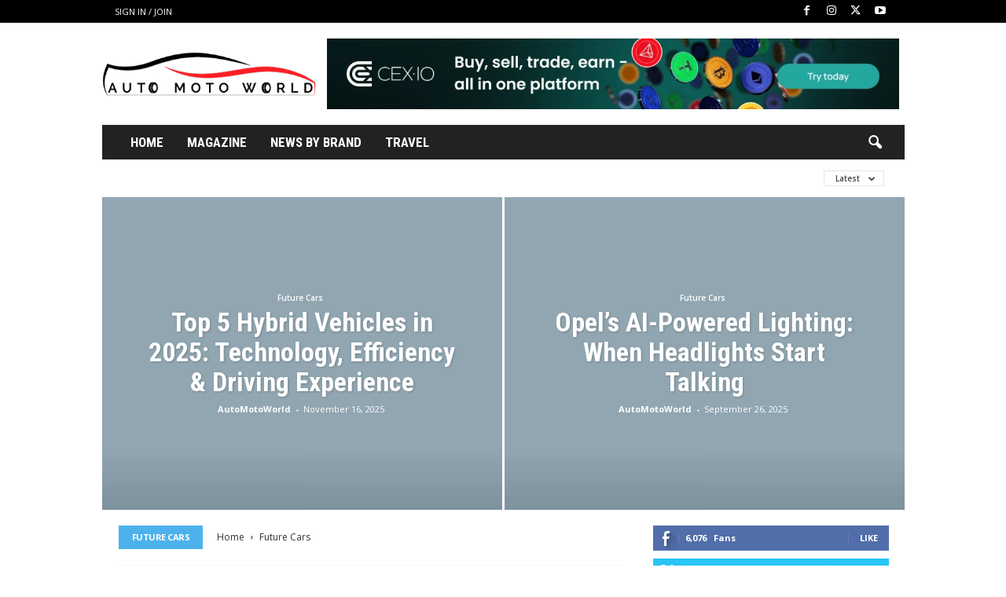

--- FILE ---
content_type: text/html; charset=UTF-8
request_url: https://www.automotoworld.info/category/future-cars/
body_size: 30844
content:
<!doctype html >
<!--[if IE 8]>    <html class="ie8" lang="en-US"> <![endif]-->
<!--[if IE 9]>    <html class="ie9" lang="en-US"> <![endif]-->
<!--[if gt IE 8]><!--> <html lang="en-US"> <!--<![endif]-->
<head><meta charset="UTF-8" /><script>if(navigator.userAgent.match(/MSIE|Internet Explorer/i)||navigator.userAgent.match(/Trident\/7\..*?rv:11/i)){var href=document.location.href;if(!href.match(/[?&]nowprocket/)){if(href.indexOf("?")==-1){if(href.indexOf("#")==-1){document.location.href=href+"?nowprocket=1"}else{document.location.href=href.replace("#","?nowprocket=1#")}}else{if(href.indexOf("#")==-1){document.location.href=href+"&nowprocket=1"}else{document.location.href=href.replace("#","&nowprocket=1#")}}}}</script><script>class RocketLazyLoadScripts{constructor(e){this.triggerEvents=e,this.eventOptions={passive:!0},this.userEventListener=this.triggerListener.bind(this),this.delayedScripts={normal:[],async:[],defer:[]},this.allJQueries=[]}_addUserInteractionListener(e){this.triggerEvents.forEach((t=>window.addEventListener(t,e.userEventListener,e.eventOptions)))}_removeUserInteractionListener(e){this.triggerEvents.forEach((t=>window.removeEventListener(t,e.userEventListener,e.eventOptions)))}triggerListener(){this._removeUserInteractionListener(this),"loading"===document.readyState?document.addEventListener("DOMContentLoaded",this._loadEverythingNow.bind(this)):this._loadEverythingNow()}async _loadEverythingNow(){this._delayEventListeners(),this._delayJQueryReady(this),this._handleDocumentWrite(),this._registerAllDelayedScripts(),this._preloadAllScripts(),await this._loadScriptsFromList(this.delayedScripts.normal),await this._loadScriptsFromList(this.delayedScripts.defer),await this._loadScriptsFromList(this.delayedScripts.async),await this._triggerDOMContentLoaded(),await this._triggerWindowLoad(),window.dispatchEvent(new Event("rocket-allScriptsLoaded"))}_registerAllDelayedScripts(){document.querySelectorAll("script[type=rocketlazyloadscript]").forEach((e=>{e.hasAttribute("src")?e.hasAttribute("async")&&!1!==e.async?this.delayedScripts.async.push(e):e.hasAttribute("defer")&&!1!==e.defer||"module"===e.getAttribute("data-rocket-type")?this.delayedScripts.defer.push(e):this.delayedScripts.normal.push(e):this.delayedScripts.normal.push(e)}))}async _transformScript(e){return await this._requestAnimFrame(),new Promise((t=>{const n=document.createElement("script");let r;[...e.attributes].forEach((e=>{let t=e.nodeName;"type"!==t&&("data-rocket-type"===t&&(t="type",r=e.nodeValue),n.setAttribute(t,e.nodeValue))})),e.hasAttribute("src")?(n.addEventListener("load",t),n.addEventListener("error",t)):(n.text=e.text,t()),e.parentNode.replaceChild(n,e)}))}async _loadScriptsFromList(e){const t=e.shift();return t?(await this._transformScript(t),this._loadScriptsFromList(e)):Promise.resolve()}_preloadAllScripts(){var e=document.createDocumentFragment();[...this.delayedScripts.normal,...this.delayedScripts.defer,...this.delayedScripts.async].forEach((t=>{const n=t.getAttribute("src");if(n){const t=document.createElement("link");t.href=n,t.rel="preload",t.as="script",e.appendChild(t)}})),document.head.appendChild(e)}_delayEventListeners(){let e={};function t(t,n){!function(t){function n(n){return e[t].eventsToRewrite.indexOf(n)>=0?"rocket-"+n:n}e[t]||(e[t]={originalFunctions:{add:t.addEventListener,remove:t.removeEventListener},eventsToRewrite:[]},t.addEventListener=function(){arguments[0]=n(arguments[0]),e[t].originalFunctions.add.apply(t,arguments)},t.removeEventListener=function(){arguments[0]=n(arguments[0]),e[t].originalFunctions.remove.apply(t,arguments)})}(t),e[t].eventsToRewrite.push(n)}function n(e,t){let n=e[t];Object.defineProperty(e,t,{get:()=>n||function(){},set(r){e["rocket"+t]=n=r}})}t(document,"DOMContentLoaded"),t(window,"DOMContentLoaded"),t(window,"load"),t(window,"pageshow"),t(document,"readystatechange"),n(document,"onreadystatechange"),n(window,"onload"),n(window,"onpageshow")}_delayJQueryReady(e){let t=window.jQuery;Object.defineProperty(window,"jQuery",{get:()=>t,set(n){if(n&&n.fn&&!e.allJQueries.includes(n)){n.fn.ready=n.fn.init.prototype.ready=function(t){e.domReadyFired?t.bind(document)(n):document.addEventListener("rocket-DOMContentLoaded",(()=>t.bind(document)(n)))};const t=n.fn.on;n.fn.on=n.fn.init.prototype.on=function(){if(this[0]===window){function e(e){return e.split(" ").map((e=>"load"===e||0===e.indexOf("load.")?"rocket-jquery-load":e)).join(" ")}"string"==typeof arguments[0]||arguments[0]instanceof String?arguments[0]=e(arguments[0]):"object"==typeof arguments[0]&&Object.keys(arguments[0]).forEach((t=>{delete Object.assign(arguments[0],{[e(t)]:arguments[0][t]})[t]}))}return t.apply(this,arguments),this},e.allJQueries.push(n)}t=n}})}async _triggerDOMContentLoaded(){this.domReadyFired=!0,await this._requestAnimFrame(),document.dispatchEvent(new Event("rocket-DOMContentLoaded")),await this._requestAnimFrame(),window.dispatchEvent(new Event("rocket-DOMContentLoaded")),await this._requestAnimFrame(),document.dispatchEvent(new Event("rocket-readystatechange")),await this._requestAnimFrame(),document.rocketonreadystatechange&&document.rocketonreadystatechange()}async _triggerWindowLoad(){await this._requestAnimFrame(),window.dispatchEvent(new Event("rocket-load")),await this._requestAnimFrame(),window.rocketonload&&window.rocketonload(),await this._requestAnimFrame(),this.allJQueries.forEach((e=>e(window).trigger("rocket-jquery-load"))),window.dispatchEvent(new Event("rocket-pageshow")),await this._requestAnimFrame(),window.rocketonpageshow&&window.rocketonpageshow()}_handleDocumentWrite(){const e=new Map;document.write=document.writeln=function(t){const n=document.currentScript,r=document.createRange(),i=n.parentElement;let o=e.get(n);void 0===o&&(o=n.nextSibling,e.set(n,o));const a=document.createDocumentFragment();r.setStart(a,0),a.appendChild(r.createContextualFragment(t)),i.insertBefore(a,o)}}async _requestAnimFrame(){return new Promise((e=>requestAnimationFrame(e)))}static run(){const e=new RocketLazyLoadScripts(["keydown","mousemove","touchmove","touchstart","touchend","wheel"]);e._addUserInteractionListener(e)}}RocketLazyLoadScripts.run();</script>
    <title>Future Cars Archives - News and Magazine in Auto Moto World</title><link rel="preload" as="style" href="https://fonts.googleapis.com/css?family=Roboto%20Condensed%3A400%2C500%2C700%7COpen%20Sans%3A400%2C600%2C700&#038;display=swap" /><link rel="stylesheet" href="https://fonts.googleapis.com/css?family=Roboto%20Condensed%3A400%2C500%2C700%7COpen%20Sans%3A400%2C600%2C700&#038;display=swap" media="print" onload="this.media='all'" /><noscript><link rel="stylesheet" href="https://fonts.googleapis.com/css?family=Roboto%20Condensed%3A400%2C500%2C700%7COpen%20Sans%3A400%2C600%2C700&#038;display=swap" /></noscript>
    
    <meta name="viewport" content="width=device-width, initial-scale=1.0">
    <link rel="pingback" href="https://www.automotoworld.info/xmlrpc.php" />
    <meta name='robots' content='index, follow, max-image-preview:large, max-snippet:-1, max-video-preview:-1' />
<link rel="icon" type="image/png" href="https://www.automotoworld.info/wp-content/uploads/2017/02/cropped-amwfaw.png.webp"><meta property="og:title" content="News and Magazine in Auto Moto World"/>
<meta property="og:description" content="News in Auto Moto industry, from all world. Electro Cars and Veihlece."/>
<meta property="og:image:alt" content="Upgraded EX90 Volvo"/>
<meta property="og:image" content="https://www.automotoworld.info/wp-content/uploads/2025/09/unnamed.jpg"/>
<meta property="og:image:width" content="695" />
<meta property="og:image:height" content="462" />
<meta property="og:image:type" content="image/jpeg" />
<meta property="og:type" content="article"/>
<meta property="og:article:published_time" content="2025-09-23 10:36:09"/>
<meta property="og:article:modified_time" content="2025-09-23 10:37:04"/>
<meta property="og:article:tag" content="Volvo EX90"/>
<meta name="twitter:card" content="summary">
<meta name="twitter:title" content="News and Magazine in Auto Moto World"/>
<meta name="twitter:description" content="News in Auto Moto industry, from all world. Electro Cars and Veihlece."/>
<meta name="twitter:image" content="https://www.automotoworld.info/wp-content/uploads/2025/09/unnamed.jpg"/>
<meta name="twitter:image:alt" content="Upgraded EX90 Volvo"/>

	<!-- This site is optimized with the Yoast SEO plugin v26.7 - https://yoast.com/wordpress/plugins/seo/ -->
	<link rel="canonical" href="https://www.automotoworld.info/category/future-cars/" />
	<link rel="next" href="https://www.automotoworld.info/category/future-cars/page/2/" />
	<meta property="og:url" content="https://www.automotoworld.info/category/future-cars/" />
	<meta property="og:site_name" content="News and Magazine in Auto Moto World" />
	<meta property="og:image" content="https://i0.wp.com/www.automotoworld.info/wp-content/uploads/2017/01/bg-for-social-media.jpg?fit=750%2C422&ssl=1" />
	<meta property="og:image:width" content="750" />
	<meta property="og:image:height" content="422" />
	<meta property="og:image:type" content="image/jpeg" />
	<meta name="twitter:site" content="@automotoinfo" />
	<script type="application/ld+json" class="yoast-schema-graph">{"@context":"https://schema.org","@graph":[{"@type":"CollectionPage","@id":"https://www.automotoworld.info/category/future-cars/","url":"https://www.automotoworld.info/category/future-cars/","name":"Future Cars Archives - News and Magazine in Auto Moto World","isPartOf":{"@id":"https://www.automotoworld.info/#website"},"primaryImageOfPage":{"@id":"https://www.automotoworld.info/category/future-cars/#primaryimage"},"image":{"@id":"https://www.automotoworld.info/category/future-cars/#primaryimage"},"thumbnailUrl":"https://i0.wp.com/www.automotoworld.info/wp-content/uploads/2025/09/unnamed.jpg?fit=695%2C462&ssl=1","breadcrumb":{"@id":"https://www.automotoworld.info/category/future-cars/#breadcrumb"},"inLanguage":"en-US"},{"@type":"ImageObject","inLanguage":"en-US","@id":"https://www.automotoworld.info/category/future-cars/#primaryimage","url":"https://i0.wp.com/www.automotoworld.info/wp-content/uploads/2025/09/unnamed.jpg?fit=695%2C462&ssl=1","contentUrl":"https://i0.wp.com/www.automotoworld.info/wp-content/uploads/2025/09/unnamed.jpg?fit=695%2C462&ssl=1","width":695,"height":462,"caption":"Photo: media.volvocars.com"},{"@type":"BreadcrumbList","@id":"https://www.automotoworld.info/category/future-cars/#breadcrumb","itemListElement":[{"@type":"ListItem","position":1,"name":"Home","item":"https://www.automotoworld.info/"},{"@type":"ListItem","position":2,"name":"Future Cars"}]},{"@type":"WebSite","@id":"https://www.automotoworld.info/#website","url":"https://www.automotoworld.info/","name":"Auto Moto World Info","description":"News in Auto Moto industry, from all world. Electro Cars and Veihlece.","publisher":{"@id":"https://www.automotoworld.info/#organization"},"potentialAction":[{"@type":"SearchAction","target":{"@type":"EntryPoint","urlTemplate":"https://www.automotoworld.info/?s={search_term_string}"},"query-input":{"@type":"PropertyValueSpecification","valueRequired":true,"valueName":"search_term_string"}}],"inLanguage":"en-US"},{"@type":"Organization","@id":"https://www.automotoworld.info/#organization","name":"Auto Moto World Info","url":"https://www.automotoworld.info/","logo":{"@type":"ImageObject","inLanguage":"en-US","@id":"https://www.automotoworld.info/#/schema/logo/image/","url":"https://i0.wp.com/www.automotoworld.info/wp-content/uploads/2016/06/logo.png?fit=400%2C82&ssl=1","contentUrl":"https://i0.wp.com/www.automotoworld.info/wp-content/uploads/2016/06/logo.png?fit=400%2C82&ssl=1","width":400,"height":82,"caption":"Auto Moto World Info"},"image":{"@id":"https://www.automotoworld.info/#/schema/logo/image/"},"sameAs":["https://www.facebook.com/Automotoworld.info/","https://x.com/automotoinfo"]}]}</script>
	<!-- / Yoast SEO plugin. -->


<link rel='dns-prefetch' href='//public-api.wordpress.com' />
<link rel='dns-prefetch' href='//stats.wp.com' />
<link rel='dns-prefetch' href='//fonts.googleapis.com' />
<link rel='dns-prefetch' href='//v0.wordpress.com' />
<link rel='dns-prefetch' href='//widgets.wp.com' />
<link rel='dns-prefetch' href='//s0.wp.com' />
<link rel='dns-prefetch' href='//0.gravatar.com' />
<link rel='dns-prefetch' href='//1.gravatar.com' />
<link rel='dns-prefetch' href='//2.gravatar.com' />
<link rel='dns-prefetch' href='//s.pubmine.com' />
<link rel='dns-prefetch' href='//x.bidswitch.net' />
<link rel='dns-prefetch' href='//static.criteo.net' />
<link rel='dns-prefetch' href='//ib.adnxs.com' />
<link rel='dns-prefetch' href='//aax.amazon-adsystem.com' />
<link rel='dns-prefetch' href='//bidder.criteo.com' />
<link rel='dns-prefetch' href='//cas.criteo.com' />
<link rel='dns-prefetch' href='//gum.criteo.com' />
<link rel='dns-prefetch' href='//ads.pubmatic.com' />
<link rel='dns-prefetch' href='//gads.pubmatic.com' />
<link rel='dns-prefetch' href='//tpc.googlesyndication.com' />
<link rel='dns-prefetch' href='//ad.doubleclick.net' />
<link rel='dns-prefetch' href='//googleads.g.doubleclick.net' />
<link rel='dns-prefetch' href='//www.googletagservices.com' />
<link rel='dns-prefetch' href='//cdn.switchadhub.com' />
<link rel='dns-prefetch' href='//delivery.g.switchadhub.com' />
<link rel='dns-prefetch' href='//delivery.swid.switchadhub.com' />
<link href='https://fonts.gstatic.com' crossorigin rel='preconnect' />
<link rel='preconnect' href='//i0.wp.com' />
<link rel='preconnect' href='//c0.wp.com' />
<link rel="alternate" type="application/rss+xml" title="News and Magazine in Auto Moto World &raquo; Feed" href="https://www.automotoworld.info/feed/" />
<link rel="alternate" type="application/rss+xml" title="News and Magazine in Auto Moto World &raquo; Future Cars Category Feed" href="https://www.automotoworld.info/category/future-cars/feed/" />
<style id='wp-img-auto-sizes-contain-inline-css' type='text/css'>
img:is([sizes=auto i],[sizes^="auto," i]){contain-intrinsic-size:3000px 1500px}
/*# sourceURL=wp-img-auto-sizes-contain-inline-css */
</style>
<style id='classic-theme-styles-inline-css' type='text/css'>
/*! This file is auto-generated */
.wp-block-button__link{color:#fff;background-color:#32373c;border-radius:9999px;box-shadow:none;text-decoration:none;padding:calc(.667em + 2px) calc(1.333em + 2px);font-size:1.125em}.wp-block-file__button{background:#32373c;color:#fff;text-decoration:none}
/*# sourceURL=/wp-includes/css/classic-themes.min.css */
</style>
<link data-minify="1" rel='stylesheet' id='contact-form-7-css' href='https://www.automotoworld.info/wp-content/cache/min/1/wp-content/plugins/contact-form-7/includes/css/styles.css?ver=1763250738' type='text/css' media='all' />

<link data-minify="1" rel='stylesheet' id='jetpack_likes-css' href='https://www.automotoworld.info/wp-content/cache/min/1/p/jetpack/15.4/modules/likes/style.css?ver=1767897440' type='text/css' media='all' />
<link data-minify="1" rel='stylesheet' id='wordads-css' href='https://www.automotoworld.info/wp-content/cache/min/1/p/jetpack/15.4/modules/wordads/css/style.css?ver=1767897440' type='text/css' media='all' />
<link data-minify="1" rel='stylesheet' id='chld_thm_cfg_parent-css' href='https://www.automotoworld.info/wp-content/cache/min/1/wp-content/themes/Newsmag/style.css?ver=1763250739' type='text/css' media='all' />
<link rel='stylesheet' id='td-theme-css' href='https://www.automotoworld.info/wp-content/themes/amwinfo-child/style.css?ver=5.4.3.3.1751644661' type='text/css' media='all' />
<style id='td-theme-inline-css' type='text/css'>
    
        /* custom css - generated by TagDiv Composer */
        @media (max-width: 767px) {
            .td-header-desktop-wrap {
                display: none;
            }
        }
        @media (min-width: 767px) {
            .td-header-mobile-wrap {
                display: none;
            }
        }
    
	
/*# sourceURL=td-theme-inline-css */
</style>
<link data-minify="1" rel='stylesheet' id='moove_gdpr_frontend-css' href='https://www.automotoworld.info/wp-content/cache/min/1/wp-content/plugins/gdpr-cookie-compliance/dist/styles/gdpr-main.css?ver=1763250739' type='text/css' media='all' />
<style id='moove_gdpr_frontend-inline-css' type='text/css'>
#moove_gdpr_cookie_modal,#moove_gdpr_cookie_info_bar,.gdpr_cookie_settings_shortcode_content{font-family:&#039;Nunito&#039;,sans-serif}#moove_gdpr_save_popup_settings_button{background-color:#373737;color:#fff}#moove_gdpr_save_popup_settings_button:hover{background-color:#000}#moove_gdpr_cookie_info_bar .moove-gdpr-info-bar-container .moove-gdpr-info-bar-content a.mgbutton,#moove_gdpr_cookie_info_bar .moove-gdpr-info-bar-container .moove-gdpr-info-bar-content button.mgbutton{background-color:#0c4da2}#moove_gdpr_cookie_modal .moove-gdpr-modal-content .moove-gdpr-modal-footer-content .moove-gdpr-button-holder a.mgbutton,#moove_gdpr_cookie_modal .moove-gdpr-modal-content .moove-gdpr-modal-footer-content .moove-gdpr-button-holder button.mgbutton,.gdpr_cookie_settings_shortcode_content .gdpr-shr-button.button-green{background-color:#0c4da2;border-color:#0c4da2}#moove_gdpr_cookie_modal .moove-gdpr-modal-content .moove-gdpr-modal-footer-content .moove-gdpr-button-holder a.mgbutton:hover,#moove_gdpr_cookie_modal .moove-gdpr-modal-content .moove-gdpr-modal-footer-content .moove-gdpr-button-holder button.mgbutton:hover,.gdpr_cookie_settings_shortcode_content .gdpr-shr-button.button-green:hover{background-color:#fff;color:#0c4da2}#moove_gdpr_cookie_modal .moove-gdpr-modal-content .moove-gdpr-modal-close i,#moove_gdpr_cookie_modal .moove-gdpr-modal-content .moove-gdpr-modal-close span.gdpr-icon{background-color:#0c4da2;border:1px solid #0c4da2}#moove_gdpr_cookie_info_bar span.moove-gdpr-infobar-allow-all.focus-g,#moove_gdpr_cookie_info_bar span.moove-gdpr-infobar-allow-all:focus,#moove_gdpr_cookie_info_bar button.moove-gdpr-infobar-allow-all.focus-g,#moove_gdpr_cookie_info_bar button.moove-gdpr-infobar-allow-all:focus,#moove_gdpr_cookie_info_bar span.moove-gdpr-infobar-reject-btn.focus-g,#moove_gdpr_cookie_info_bar span.moove-gdpr-infobar-reject-btn:focus,#moove_gdpr_cookie_info_bar button.moove-gdpr-infobar-reject-btn.focus-g,#moove_gdpr_cookie_info_bar button.moove-gdpr-infobar-reject-btn:focus,#moove_gdpr_cookie_info_bar span.change-settings-button.focus-g,#moove_gdpr_cookie_info_bar span.change-settings-button:focus,#moove_gdpr_cookie_info_bar button.change-settings-button.focus-g,#moove_gdpr_cookie_info_bar button.change-settings-button:focus{-webkit-box-shadow:0 0 1px 3px #0c4da2;-moz-box-shadow:0 0 1px 3px #0c4da2;box-shadow:0 0 1px 3px #0c4da2}#moove_gdpr_cookie_modal .moove-gdpr-modal-content .moove-gdpr-modal-close i:hover,#moove_gdpr_cookie_modal .moove-gdpr-modal-content .moove-gdpr-modal-close span.gdpr-icon:hover,#moove_gdpr_cookie_info_bar span[data-href]>u.change-settings-button{color:#0c4da2}#moove_gdpr_cookie_modal .moove-gdpr-modal-content .moove-gdpr-modal-left-content #moove-gdpr-menu li.menu-item-selected a span.gdpr-icon,#moove_gdpr_cookie_modal .moove-gdpr-modal-content .moove-gdpr-modal-left-content #moove-gdpr-menu li.menu-item-selected button span.gdpr-icon{color:inherit}#moove_gdpr_cookie_modal .moove-gdpr-modal-content .moove-gdpr-modal-left-content #moove-gdpr-menu li a span.gdpr-icon,#moove_gdpr_cookie_modal .moove-gdpr-modal-content .moove-gdpr-modal-left-content #moove-gdpr-menu li button span.gdpr-icon{color:inherit}#moove_gdpr_cookie_modal .gdpr-acc-link{line-height:0;font-size:0;color:transparent;position:absolute}#moove_gdpr_cookie_modal .moove-gdpr-modal-content .moove-gdpr-modal-close:hover i,#moove_gdpr_cookie_modal .moove-gdpr-modal-content .moove-gdpr-modal-left-content #moove-gdpr-menu li a,#moove_gdpr_cookie_modal .moove-gdpr-modal-content .moove-gdpr-modal-left-content #moove-gdpr-menu li button,#moove_gdpr_cookie_modal .moove-gdpr-modal-content .moove-gdpr-modal-left-content #moove-gdpr-menu li button i,#moove_gdpr_cookie_modal .moove-gdpr-modal-content .moove-gdpr-modal-left-content #moove-gdpr-menu li a i,#moove_gdpr_cookie_modal .moove-gdpr-modal-content .moove-gdpr-tab-main .moove-gdpr-tab-main-content a:hover,#moove_gdpr_cookie_info_bar.moove-gdpr-dark-scheme .moove-gdpr-info-bar-container .moove-gdpr-info-bar-content a.mgbutton:hover,#moove_gdpr_cookie_info_bar.moove-gdpr-dark-scheme .moove-gdpr-info-bar-container .moove-gdpr-info-bar-content button.mgbutton:hover,#moove_gdpr_cookie_info_bar.moove-gdpr-dark-scheme .moove-gdpr-info-bar-container .moove-gdpr-info-bar-content a:hover,#moove_gdpr_cookie_info_bar.moove-gdpr-dark-scheme .moove-gdpr-info-bar-container .moove-gdpr-info-bar-content button:hover,#moove_gdpr_cookie_info_bar.moove-gdpr-dark-scheme .moove-gdpr-info-bar-container .moove-gdpr-info-bar-content span.change-settings-button:hover,#moove_gdpr_cookie_info_bar.moove-gdpr-dark-scheme .moove-gdpr-info-bar-container .moove-gdpr-info-bar-content button.change-settings-button:hover,#moove_gdpr_cookie_info_bar.moove-gdpr-dark-scheme .moove-gdpr-info-bar-container .moove-gdpr-info-bar-content u.change-settings-button:hover,#moove_gdpr_cookie_info_bar span[data-href]>u.change-settings-button,#moove_gdpr_cookie_info_bar.moove-gdpr-dark-scheme .moove-gdpr-info-bar-container .moove-gdpr-info-bar-content a.mgbutton.focus-g,#moove_gdpr_cookie_info_bar.moove-gdpr-dark-scheme .moove-gdpr-info-bar-container .moove-gdpr-info-bar-content button.mgbutton.focus-g,#moove_gdpr_cookie_info_bar.moove-gdpr-dark-scheme .moove-gdpr-info-bar-container .moove-gdpr-info-bar-content a.focus-g,#moove_gdpr_cookie_info_bar.moove-gdpr-dark-scheme .moove-gdpr-info-bar-container .moove-gdpr-info-bar-content button.focus-g,#moove_gdpr_cookie_info_bar.moove-gdpr-dark-scheme .moove-gdpr-info-bar-container .moove-gdpr-info-bar-content a.mgbutton:focus,#moove_gdpr_cookie_info_bar.moove-gdpr-dark-scheme .moove-gdpr-info-bar-container .moove-gdpr-info-bar-content button.mgbutton:focus,#moove_gdpr_cookie_info_bar.moove-gdpr-dark-scheme .moove-gdpr-info-bar-container .moove-gdpr-info-bar-content a:focus,#moove_gdpr_cookie_info_bar.moove-gdpr-dark-scheme .moove-gdpr-info-bar-container .moove-gdpr-info-bar-content button:focus,#moove_gdpr_cookie_info_bar.moove-gdpr-dark-scheme .moove-gdpr-info-bar-container .moove-gdpr-info-bar-content span.change-settings-button.focus-g,span.change-settings-button:focus,button.change-settings-button.focus-g,button.change-settings-button:focus,#moove_gdpr_cookie_info_bar.moove-gdpr-dark-scheme .moove-gdpr-info-bar-container .moove-gdpr-info-bar-content u.change-settings-button.focus-g,#moove_gdpr_cookie_info_bar.moove-gdpr-dark-scheme .moove-gdpr-info-bar-container .moove-gdpr-info-bar-content u.change-settings-button:focus{color:#0c4da2}#moove_gdpr_cookie_modal .moove-gdpr-branding.focus-g span,#moove_gdpr_cookie_modal .moove-gdpr-modal-content .moove-gdpr-tab-main a.focus-g,#moove_gdpr_cookie_modal .moove-gdpr-modal-content .moove-gdpr-tab-main .gdpr-cd-details-toggle.focus-g{color:#0c4da2}#moove_gdpr_cookie_modal.gdpr_lightbox-hide{display:none}
/*# sourceURL=moove_gdpr_frontend-inline-css */
</style>
<link data-minify="1" rel='stylesheet' id='td-legacy-framework-front-style-css' href='https://www.automotoworld.info/wp-content/cache/min/1/wp-content/plugins/td-composer/legacy/Newsmag/assets/css/td_legacy_main.css?ver=1763250739' type='text/css' media='all' />
<link data-minify="1" rel='stylesheet' id='td-theme-demo-style-css' href='https://www.automotoworld.info/wp-content/cache/min/1/wp-content/plugins/td-composer/legacy/Newsmag/includes/demos/travel/demo_style.css?ver=1763250739' type='text/css' media='all' />
<script type="rocketlazyloadscript" data-rocket-type="text/javascript" src="https://c0.wp.com/c/6.9/wp-includes/js/jquery/jquery.min.js" id="jquery-core-js" defer></script>
<script type="rocketlazyloadscript" data-minify="1" data-rocket-type="text/javascript" src="https://www.automotoworld.info/wp-content/cache/min/1/c/6.9/wp-includes/js/jquery/jquery-migrate.min.js?ver=1767897672" id="jquery-migrate-js" defer></script>
<script type="rocketlazyloadscript" data-minify="1" data-rocket-type="text/javascript" src="https://www.automotoworld.info/wp-content/cache/min/1/c/6.9/wp-includes/js/dist/vendor/wp-polyfill.min.js?ver=1767897672" id="wp-polyfill-js"></script>
<script type="rocketlazyloadscript" data-rocket-type="text/javascript" src="https://www.automotoworld.info/wp-content/plugins/jetpack/_inc/build/wordads/js/cmp-loader.min.js?minify=false&amp;ver=15.4" id="cmp_script_loader-js" defer></script>
<script type="rocketlazyloadscript" data-rocket-type="text/javascript" src="https://public-api.wordpress.com/wpcom/v2/sites/125461673/cmp/configuration/en_us/?_jsonp=a8c_cmp_callback&amp;ver=15.4" id="cmp_config_script-js" defer></script>
<link rel="https://api.w.org/" href="https://www.automotoworld.info/wp-json/" /><link rel="alternate" title="JSON" type="application/json" href="https://www.automotoworld.info/wp-json/wp/v2/categories/44" /><link rel="EditURI" type="application/rsd+xml" title="RSD" href="https://www.automotoworld.info/xmlrpc.php?rsd" />
	<style>img#wpstats{display:none}</style>
		
<!-- JS generated by theme -->

<script type="rocketlazyloadscript" data-rocket-type="text/javascript" id="td-generated-header-js">
    
    

	    var tdBlocksArray = []; //here we store all the items for the current page

	    // td_block class - each ajax block uses a object of this class for requests
	    function tdBlock() {
		    this.id = '';
		    this.block_type = 1; //block type id (1-234 etc)
		    this.atts = '';
		    this.td_column_number = '';
		    this.td_current_page = 1; //
		    this.post_count = 0; //from wp
		    this.found_posts = 0; //from wp
		    this.max_num_pages = 0; //from wp
		    this.td_filter_value = ''; //current live filter value
		    this.is_ajax_running = false;
		    this.td_user_action = ''; // load more or infinite loader (used by the animation)
		    this.header_color = '';
		    this.ajax_pagination_infinite_stop = ''; //show load more at page x
	    }

        // td_js_generator - mini detector
        ( function () {
            var htmlTag = document.getElementsByTagName("html")[0];

	        if ( navigator.userAgent.indexOf("MSIE 10.0") > -1 ) {
                htmlTag.className += ' ie10';
            }

            if ( !!navigator.userAgent.match(/Trident.*rv\:11\./) ) {
                htmlTag.className += ' ie11';
            }

	        if ( navigator.userAgent.indexOf("Edge") > -1 ) {
                htmlTag.className += ' ieEdge';
            }

            if ( /(iPad|iPhone|iPod)/g.test(navigator.userAgent) ) {
                htmlTag.className += ' td-md-is-ios';
            }

            var user_agent = navigator.userAgent.toLowerCase();
            if ( user_agent.indexOf("android") > -1 ) {
                htmlTag.className += ' td-md-is-android';
            }

            if ( -1 !== navigator.userAgent.indexOf('Mac OS X')  ) {
                htmlTag.className += ' td-md-is-os-x';
            }

            if ( /chrom(e|ium)/.test(navigator.userAgent.toLowerCase()) ) {
               htmlTag.className += ' td-md-is-chrome';
            }

            if ( -1 !== navigator.userAgent.indexOf('Firefox') ) {
                htmlTag.className += ' td-md-is-firefox';
            }

            if ( -1 !== navigator.userAgent.indexOf('Safari') && -1 === navigator.userAgent.indexOf('Chrome') ) {
                htmlTag.className += ' td-md-is-safari';
            }

            if( -1 !== navigator.userAgent.indexOf('IEMobile') ){
                htmlTag.className += ' td-md-is-iemobile';
            }

        })();

        var tdLocalCache = {};

        ( function () {
            "use strict";

            tdLocalCache = {
                data: {},
                remove: function (resource_id) {
                    delete tdLocalCache.data[resource_id];
                },
                exist: function (resource_id) {
                    return tdLocalCache.data.hasOwnProperty(resource_id) && tdLocalCache.data[resource_id] !== null;
                },
                get: function (resource_id) {
                    return tdLocalCache.data[resource_id];
                },
                set: function (resource_id, cachedData) {
                    tdLocalCache.remove(resource_id);
                    tdLocalCache.data[resource_id] = cachedData;
                }
            };
        })();

    
    
var td_viewport_interval_list=[{"limitBottom":767,"sidebarWidth":251},{"limitBottom":1023,"sidebarWidth":339}];
var td_animation_stack_effect="type0";
var tds_animation_stack=true;
var td_animation_stack_specific_selectors=".entry-thumb, img, .td-lazy-img";
var td_animation_stack_general_selectors=".td-animation-stack img, .td-animation-stack .entry-thumb, .post img, .td-animation-stack .td-lazy-img";
var tds_general_modal_image="yes";
var tdc_is_installed="yes";
var tdc_domain_active=false;
var td_ajax_url="https:\/\/www.automotoworld.info\/wp-admin\/admin-ajax.php?td_theme_name=Newsmag&v=5.4.3.4";
var td_get_template_directory_uri="https:\/\/www.automotoworld.info\/wp-content\/plugins\/td-composer\/legacy\/common";
var tds_snap_menu="smart_snap_always";
var tds_logo_on_sticky="show";
var tds_header_style="3";
var td_please_wait="Please wait...";
var td_email_user_pass_incorrect="User or password incorrect!";
var td_email_user_incorrect="Email or username incorrect!";
var td_email_incorrect="Email incorrect!";
var td_user_incorrect="Username incorrect!";
var td_email_user_empty="Email or username empty!";
var td_pass_empty="Pass empty!";
var td_pass_pattern_incorrect="Invalid Pass Pattern!";
var td_retype_pass_incorrect="Retyped Pass incorrect!";
var tds_more_articles_on_post_enable="";
var tds_more_articles_on_post_time_to_wait="";
var tds_more_articles_on_post_pages_distance_from_top=0;
var tds_captcha="";
var tds_theme_color_site_wide="#4db2ec";
var tds_smart_sidebar="enabled";
var tdThemeName="Newsmag";
var tdThemeNameWl="Newsmag";
var td_magnific_popup_translation_tPrev="Previous (Left arrow key)";
var td_magnific_popup_translation_tNext="Next (Right arrow key)";
var td_magnific_popup_translation_tCounter="%curr% of %total%";
var td_magnific_popup_translation_ajax_tError="The content from %url% could not be loaded.";
var td_magnific_popup_translation_image_tError="The image #%curr% could not be loaded.";
var tdBlockNonce="653b6dfbfe";
var tdMobileMenu="enabled";
var tdMobileSearch="enabled";
var tdDateNamesI18n={"month_names":["January","February","March","April","May","June","July","August","September","October","November","December"],"month_names_short":["Jan","Feb","Mar","Apr","May","Jun","Jul","Aug","Sep","Oct","Nov","Dec"],"day_names":["Sunday","Monday","Tuesday","Wednesday","Thursday","Friday","Saturday"],"day_names_short":["Sun","Mon","Tue","Wed","Thu","Fri","Sat"]};
var td_deploy_mode="deploy";
var td_ad_background_click_link="";
var td_ad_background_click_target="";
</script>


<!-- Header style compiled by theme -->

<style>
/* custom css - generated by TagDiv Composer */
    

.td-pb-row [class*="td-pb-span"],
    .td-pb-border-top,
    .page-template-page-title-sidebar-php .td-page-content > .wpb_row:first-child,
    .td-post-sharing,
    .td-post-content,
    .td-post-next-prev,
    .author-box-wrap,
    .td-comments-title-wrap,
    .comment-list,
    .comment-respond,
    .td-post-template-5 header,
    .td-container,
    .wpb_content_element,
    .wpb_column,
    .wpb_row,
    .white-menu .td-header-container .td-header-main-menu,
    .td-post-template-1 .td-post-content,
    .td-post-template-4 .td-post-sharing-top,
    .td-header-style-6 .td-header-header .td-make-full,
    #disqus_thread,
    .page-template-page-pagebuilder-title-php .td-page-content > .wpb_row:first-child,
    .td-footer-container:before {
        border-color: rgba(255,255,255,0);
    }
    .td-top-border {
        border-color: rgba(255,255,255,0) !important;
    }
    .td-container-border:after,
    .td-next-prev-separator,
    .td-container .td-pb-row .wpb_column:before,
    .td-container-border:before,
    .td-main-content:before,
    .td-main-sidebar:before,
    .td-pb-row .td-pb-span4:nth-of-type(3):after,
    .td-pb-row .td-pb-span4:nth-last-of-type(3):after {
    	background-color: rgba(255,255,255,0);
    }
    @media (max-width: 767px) {
    	.white-menu .td-header-main-menu {
      		border-color: rgba(255,255,255,0);
      	}
    }



    
    .td-header-top-menu,
    .td-header-wrap .td-top-menu-full {
        background-color: #000000;
    }

    .td-header-style-1 .td-header-top-menu,
    .td-header-style-2 .td-top-bar-container,
    .td-header-style-7 .td-header-top-menu {
        padding: 0 12px;
        top: 0;
    }

    
    .td-menu-background:before,
    .td-search-background:before {
        background: rgba(77,178,236,0.8);
        background: -moz-linear-gradient(top, rgba(77,178,236,0.8) 0%, rgba(229,126,61,0.82) 100%);
        background: -webkit-gradient(left top, left bottom, color-stop(0%, rgba(77,178,236,0.8)), color-stop(100%, rgba(229,126,61,0.82)));
        background: -webkit-linear-gradient(top, rgba(77,178,236,0.8) 0%, rgba(229,126,61,0.82) 100%);
        background: -o-linear-gradient(top, rgba(77,178,236,0.8) 0%, @mobileu_gradient_two_mob 100%);
        background: -ms-linear-gradient(top, rgba(77,178,236,0.8) 0%, rgba(229,126,61,0.82) 100%);
        background: linear-gradient(to bottom, rgba(77,178,236,0.8) 0%, rgba(229,126,61,0.82) 100%);
        filter: progid:DXImageTransform.Microsoft.gradient( startColorstr='rgba(77,178,236,0.8)', endColorstr='rgba(229,126,61,0.82)', GradientType=0 );
    }

    
    .mfp-content .td-login-button:active,
    .mfp-content .td-login-button:hover {
        color: #ffffff;
    }
    
    .white-popup-block:after {
        background: rgba(77,178,236,0.8);
        background: -moz-linear-gradient(45deg, rgba(77,178,236,0.8) 0%, rgba(229,126,61,0.82) 100%);
        background: -webkit-gradient(left bottom, right top, color-stop(0%, rgba(77,178,236,0.8)), color-stop(100%, rgba(229,126,61,0.82)));
        background: -webkit-linear-gradient(45deg, rgba(77,178,236,0.8) 0%, rgba(229,126,61,0.82) 100%);
        background: -o-linear-gradient(45deg, rgba(77,178,236,0.8) 0%, rgba(229,126,61,0.82) 100%);
        background: -ms-linear-gradient(45deg, rgba(77,178,236,0.8) 0%, rgba(229,126,61,0.82) 100%);
        background: linear-gradient(45deg, rgba(77,178,236,0.8) 0%, rgba(229,126,61,0.82) 100%);
        filter: progid:DXImageTransform.Microsoft.gradient( startColorstr='rgba(77,178,236,0.8)', endColorstr='rgba(229,126,61,0.82)', GradientType=0 );
    }


    
    .td-sub-footer-container {
        background-color: #000000;
    }
    .td-sub-footer-container:after {
        background-color: transparent;
    }
    .td-sub-footer-container:before {
        background-color: transparent;
    }
    .td-footer-container.td-container {
        border-bottom-width: 0;
    }

    
    .td-sub-footer-container,
    .td-sub-footer-container a {
        color: #ffffff;
    }
    .td-sub-footer-container li a:before {
        background-color: #ffffff;
    }

    
    .td-menu-background:after,
    .td-search-background:after {
        background-image: url('https://www.automotoworld.info/wp-content/uploads/2025/07/bg.jpg');
    }

    
    .white-popup-block:before {
        background-image: url('https://www.automotoworld.info/wp-content/uploads/2025/07/bg.jpg');
    }

    
    .top-header-menu li a,
    .td-header-sp-top-menu .td_data_time,
    .td-header-sp-top-menu .tds_menu_login .tdw-wml-user,
    .td-weather-top-widget .td-weather-header .td-weather-city,
    .td-weather-top-widget .td-weather-now {
        font-weight:normal;
	
    }
    
    .sf-menu > .td-menu-item > a {
        font-family:"Roboto Condensed";
	font-size:17px;
	
    }
    
    .sf-menu ul .td-menu-item a {
        font-family:"Roboto Condensed";
	font-size:15px;
	
    }
    
    .td_mod_mega_menu .item-details a {
        font-family:"Roboto Condensed";
	font-size:15px;
	
    }
    
    .td_mega_menu_sub_cats .block-mega-child-cats a {
        font-family:"Roboto Condensed";
	font-size:13px;
	
    }   
     
    .td-mobile-content .td-mobile-main-menu > li > a {
        font-family:"Roboto Condensed";
	
    }

	
    .td-mobile-content .sub-menu a {
        font-family:"Roboto Condensed";
	font-size:14px;
	
    }

	
	.td_module_wrap .entry-title,
	.td-theme-slider .td-module-title,
	.page .td-post-template-6 .td-post-header h1 {
		font-family:"Roboto Condensed";
	
	}

	
    .td_module_2 .td-module-title {
    	font-size:22px;
	line-height:26px;
	
    }
    
    .td_module_6 .td-module-title {
    	font-size:15px;
	
    }
    
    .td_module_mx4 .td-module-title {
    	font-size:16px;
	line-height:18px;
	
    }
    
    .block-title > span,
    .block-title > a,
    .widgettitle,
    .td-trending-now-title,
    .wpb_tabs li a,
    .vc_tta-container .vc_tta-color-grey.vc_tta-tabs-position-top.vc_tta-style-classic .vc_tta-tabs-container .vc_tta-tab > a,
    .td-related-title .td-related-left,
    .td-related-title .td-related-right,
    .category .entry-title span,
    .td-author-counters span,
    .woocommerce-tabs h2,
    .woocommerce .product .products h2:not(.woocommerce-loop-product__title) {
        font-size:14px;
	
    }
    
    .td-excerpt,
    .td-module-excerpt {
        font-size:14px;
	
    }
    
    .td-big-grid-post .entry-title {
        font-family:"Roboto Condensed";
	
    }
    
    .td_block_big_grid .td-big-thumb .entry-title,
    .td_block_big_grid_2 .td-big-thumb .entry-title,
    .td_block_big_grid_3 .td-big-thumb .entry-title,
    .td_block_big_grid_4 .td-big-thumb .entry-title,
    .td_block_big_grid_5 .td-big-thumb .entry-title,
    .td_block_big_grid_6 .td-big-thumb .entry-title,
    .td_block_big_grid_7 .td-big-thumb .entry-title {
        font-size:34px;
	line-height:38px;
	
    }
    
    .td_block_big_grid .td-medium-thumb .entry-title,
    .td_block_big_grid_2 .td-medium-thumb .entry-title,
    .td_block_big_grid_3 .td-medium-thumb .entry-title,
    .td_block_big_grid_4 .td-medium-thumb .entry-title,
    .td_block_big_grid_5 .td-medium-thumb .entry-title,
    .td_block_big_grid_6 .td-medium-thumb .entry-title,
    .td_block_big_grid_7 .td-medium-thumb .entry-title {
        font-size:28px;
	line-height:30px;
	
    }
    
    .td_block_big_grid .td-small-thumb .entry-title,
    .td_block_big_grid_2 .td-small-thumb .entry-title,
    .td_block_big_grid_3 .td-small-thumb .entry-title,
    .td_block_big_grid_4 .td-small-thumb .entry-title,
    .td_block_big_grid_5 .td-small-thumb .entry-title,
    .td_block_big_grid_6 .td-small-thumb .entry-title,
    .td_block_big_grid_7 .td-small-thumb .entry-title {
        font-size:22px;
	line-height:24px;
	
    }
    
    .td_block_big_grid .td-tiny-thumb .entry-title,
    .td_block_big_grid_2 .td-tiny-thumb .entry-title,
    .td_block_big_grid_3 .td-tiny-thumb .entry-title,
    .td_block_big_grid_4 .td-tiny-thumb .entry-title,
    .td_block_big_grid_5 .td-tiny-thumb .entry-title,
    .td_block_big_grid_6 .td-tiny-thumb .entry-title,
    .td_block_big_grid_7 .td-tiny-thumb .entry-title {
        font-size:16px;
	line-height:18px;
	
    }








	
	.post header .entry-title {
		font-family:"Roboto Condensed";
	
	}

	
	.td-sub-footer-copy {
		font-size:13px;
	
	}
	
	.td-sub-footer-menu ul li a {
		font-size:13px;
	
	}
</style>

		<script type="rocketlazyloadscript" data-rocket-type="text/javascript">
			var __ATA_PP = { 'pt': 3, 'ht': 2, 'tn': 'amwinfo-child', 'uloggedin': '0', 'amp': false, 'siteid': 125461673, 'consent': 0, 'ad': { 'label': { 'text': 'Advertisements' }, 'reportAd': { 'text': 'Report this ad' }, 'privacySettings': { 'text': 'Privacy', 'onClick': function() { window.__tcfapi && window.__tcfapi('showUi'); } } }, 'disabled_slot_formats': [] };
			var __ATA = __ATA || {};
			__ATA.cmd = __ATA.cmd || [];
			__ATA.criteo = __ATA.criteo || {};
			__ATA.criteo.cmd = __ATA.criteo.cmd || [];
		</script>
					<script type="rocketlazyloadscript" data-rocket-type="text/javascript">
				window.sas_fallback = window.sas_fallback || [];
				window.sas_fallback.push(
					{ tag: "&lt;div id=&quot;atatags-1254616735-{{unique_id}}&quot;&gt;&lt;/div&gt;&lt;script&gt;__ATA.cmd.push(function() {__ATA.initDynamicSlot({id: \'atatags-1254616735-{{unique_id}}\',location: 310,formFactor: \'001\',label: {text: \'Advertisements\',},creative: {reportAd: {text: \'Report this ad\',},privacySettings: {text: \'Privacy settings\',onClick: function() { window.__tcfapi &amp;&amp; window.__tcfapi(\'showUi\'); },}}});});&lt;/script&gt;", type: 'inline' },
					{ tag: "&lt;div id=&quot;atatags-1254616735-{{unique_id}}&quot;&gt;&lt;/div&gt;&lt;script&gt;__ATA.cmd.push(function() {__ATA.initDynamicSlot({id: \'atatags-1254616735-{{unique_id}}\',location: 120,formFactor: \'001\',label: {text: \'Advertisements\',},creative: {reportAd: {text: \'Report this ad\',},privacySettings: {text: \'Privacy settings\',onClick: function() { window.__tcfapi &amp;&amp; window.__tcfapi(\'showUi\'); },}}});});&lt;/script&gt;", type: 'belowpost' },
					{ tag: "&lt;div id=&quot;atatags-1254616735-{{unique_id}}&quot;&gt;&lt;/div&gt;&lt;script&gt;__ATA.cmd.push(function() {__ATA.initDynamicSlot({id: \'atatags-1254616735-{{unique_id}}\',location: 110,formFactor: \'002\',label: {text: \'Advertisements\',},creative: {reportAd: {text: \'Report this ad\',},privacySettings: {text: \'Privacy settings\',onClick: function() { window.__tcfapi &amp;&amp; window.__tcfapi(\'showUi\'); },}}});});&lt;/script&gt;", type: 'top' }
				);
			</script>		<script type="rocketlazyloadscript" data-rocket-type="text/javascript">
		function loadIPONWEB() { // TODO: Remove this after June 30th, 2025
		(function(){var g=Date.now||function(){return+new Date};function h(a,b){a:{for(var c=a.length,d="string"==typeof a?a.split(""):a,e=0;e<c;e++)if(e in d&&b.call(void 0,d[e],e,a)){b=e;break a}b=-1}return 0>b?null:"string"==typeof a?a.charAt(b):a[b]};function k(a,b,c){c=null!=c?"="+encodeURIComponent(String(c)):"";if(b+=c){c=a.indexOf("#");0>c&&(c=a.length);var d=a.indexOf("?");if(0>d||d>c){d=c;var e=""}else e=a.substring(d+1,c);a=[a.substr(0,d),e,a.substr(c)];c=a[1];a[1]=b?c?c+"&"+b:b:c;a=a[0]+(a[1]?"?"+a[1]:"")+a[2]}return a};var l=0;function m(a,b){var c=document.createElement("script");c.src=a;c.onload=function(){b&&b(void 0)};c.onerror=function(){b&&b("error")};a=document.getElementsByTagName("head");var d;a&&0!==a.length?d=a[0]:d=document.documentElement;d.appendChild(c)}function n(a){var b=void 0===b?document.cookie:b;return(b=h(b.split("; "),function(c){return-1!=c.indexOf(a+"=")}))?b.split("=")[1]:""}function p(a){return"string"==typeof a&&0<a.length}
		function r(a,b,c){b=void 0===b?"":b;c=void 0===c?".":c;var d=[];Object.keys(a).forEach(function(e){var f=a[e],q=typeof f;"object"==q&&null!=f||"function"==q?d.push(r(f,b+e+c)):null!==f&&void 0!==f&&(e=encodeURIComponent(b+e),d.push(e+"="+encodeURIComponent(f)))});return d.filter(p).join("&")}function t(a,b){a||((window.__ATA||{}).config=b.c,m(b.url))}var u=Math.floor(1E13*Math.random()),v=window.__ATA||{};window.__ATA=v;window.__ATA.cmd=v.cmd||[];v.rid=u;v.createdAt=g();var w=window.__ATA||{},x="s.pubmine.com";
		w&&w.serverDomain&&(x=w.serverDomain);var y="//"+x+"/conf",z=window.top===window,A=window.__ATA_PP&&window.__ATA_PP.gdpr_applies,B="boolean"===typeof A?Number(A):null,C=window.__ATA_PP||null,D=z?document.referrer?document.referrer:null:null,E=z?window.location.href:document.referrer?document.referrer:null,F,G=n("__ATA_tuuid");F=G?G:null;var H=window.innerWidth+"x"+window.innerHeight,I=n("usprivacy"),J=r({gdpr:B,pp:C,rid:u,src:D,ref:E,tuuid:F,vp:H,us_privacy:I?I:null},"",".");
		(function(a){var b=void 0===b?"cb":b;l++;var c="callback__"+g().toString(36)+"_"+l.toString(36);a=k(a,b,c);window[c]=function(d){t(void 0,d)};m(a,function(d){d&&t(d)})})(y+"?"+J);}).call(this);
		}
		</script>
		


<script type="application/ld+json">
    {
        "@context": "https://schema.org",
        "@type": "BreadcrumbList",
        "itemListElement": [
            {
                "@type": "ListItem",
                "position": 1,
                "item": {
                    "@type": "WebSite",
                    "@id": "https://www.automotoworld.info/",
                    "name": "Home"
                }
            },
            {
                "@type": "ListItem",
                "position": 2,
                    "item": {
                    "@type": "WebPage",
                    "@id": "https://www.automotoworld.info/category/future-cars/",
                    "name": "Future Cars"
                }
            }    
        ]
    }
</script>
<link rel="icon" href="https://i0.wp.com/www.automotoworld.info/wp-content/uploads/2017/02/cropped-amwfaw.png?fit=32%2C32&#038;ssl=1" sizes="32x32" />
<link rel="icon" href="https://i0.wp.com/www.automotoworld.info/wp-content/uploads/2017/02/cropped-amwfaw.png?fit=192%2C192&#038;ssl=1" sizes="192x192" />
<link rel="apple-touch-icon" href="https://i0.wp.com/www.automotoworld.info/wp-content/uploads/2017/02/cropped-amwfaw.png?fit=180%2C180&#038;ssl=1" />
<meta name="msapplication-TileImage" content="https://i0.wp.com/www.automotoworld.info/wp-content/uploads/2017/02/cropped-amwfaw.png?fit=270%2C270&#038;ssl=1" />
	<style id="tdw-css-placeholder">/* custom css - generated by TagDiv Composer */
</style><style id='wp-block-image-inline-css' type='text/css'>
.wp-block-image>a,.wp-block-image>figure>a{display:inline-block}.wp-block-image img{box-sizing:border-box;height:auto;max-width:100%;vertical-align:bottom}@media not (prefers-reduced-motion){.wp-block-image img.hide{visibility:hidden}.wp-block-image img.show{animation:show-content-image .4s}}.wp-block-image[style*=border-radius] img,.wp-block-image[style*=border-radius]>a{border-radius:inherit}.wp-block-image.has-custom-border img{box-sizing:border-box}.wp-block-image.aligncenter{text-align:center}.wp-block-image.alignfull>a,.wp-block-image.alignwide>a{width:100%}.wp-block-image.alignfull img,.wp-block-image.alignwide img{height:auto;width:100%}.wp-block-image .aligncenter,.wp-block-image .alignleft,.wp-block-image .alignright,.wp-block-image.aligncenter,.wp-block-image.alignleft,.wp-block-image.alignright{display:table}.wp-block-image .aligncenter>figcaption,.wp-block-image .alignleft>figcaption,.wp-block-image .alignright>figcaption,.wp-block-image.aligncenter>figcaption,.wp-block-image.alignleft>figcaption,.wp-block-image.alignright>figcaption{caption-side:bottom;display:table-caption}.wp-block-image .alignleft{float:left;margin:.5em 1em .5em 0}.wp-block-image .alignright{float:right;margin:.5em 0 .5em 1em}.wp-block-image .aligncenter{margin-left:auto;margin-right:auto}.wp-block-image :where(figcaption){margin-bottom:1em;margin-top:.5em}.wp-block-image.is-style-circle-mask img{border-radius:9999px}@supports ((-webkit-mask-image:none) or (mask-image:none)) or (-webkit-mask-image:none){.wp-block-image.is-style-circle-mask img{border-radius:0;-webkit-mask-image:url('data:image/svg+xml;utf8,<svg viewBox="0 0 100 100" xmlns="http://www.w3.org/2000/svg"><circle cx="50" cy="50" r="50"/></svg>');mask-image:url('data:image/svg+xml;utf8,<svg viewBox="0 0 100 100" xmlns="http://www.w3.org/2000/svg"><circle cx="50" cy="50" r="50"/></svg>');mask-mode:alpha;-webkit-mask-position:center;mask-position:center;-webkit-mask-repeat:no-repeat;mask-repeat:no-repeat;-webkit-mask-size:contain;mask-size:contain}}:root :where(.wp-block-image.is-style-rounded img,.wp-block-image .is-style-rounded img){border-radius:9999px}.wp-block-image figure{margin:0}.wp-lightbox-container{display:flex;flex-direction:column;position:relative}.wp-lightbox-container img{cursor:zoom-in}.wp-lightbox-container img:hover+button{opacity:1}.wp-lightbox-container button{align-items:center;backdrop-filter:blur(16px) saturate(180%);background-color:#5a5a5a40;border:none;border-radius:4px;cursor:zoom-in;display:flex;height:20px;justify-content:center;opacity:0;padding:0;position:absolute;right:16px;text-align:center;top:16px;width:20px;z-index:100}@media not (prefers-reduced-motion){.wp-lightbox-container button{transition:opacity .2s ease}}.wp-lightbox-container button:focus-visible{outline:3px auto #5a5a5a40;outline:3px auto -webkit-focus-ring-color;outline-offset:3px}.wp-lightbox-container button:hover{cursor:pointer;opacity:1}.wp-lightbox-container button:focus{opacity:1}.wp-lightbox-container button:focus,.wp-lightbox-container button:hover,.wp-lightbox-container button:not(:hover):not(:active):not(.has-background){background-color:#5a5a5a40;border:none}.wp-lightbox-overlay{box-sizing:border-box;cursor:zoom-out;height:100vh;left:0;overflow:hidden;position:fixed;top:0;visibility:hidden;width:100%;z-index:100000}.wp-lightbox-overlay .close-button{align-items:center;cursor:pointer;display:flex;justify-content:center;min-height:40px;min-width:40px;padding:0;position:absolute;right:calc(env(safe-area-inset-right) + 16px);top:calc(env(safe-area-inset-top) + 16px);z-index:5000000}.wp-lightbox-overlay .close-button:focus,.wp-lightbox-overlay .close-button:hover,.wp-lightbox-overlay .close-button:not(:hover):not(:active):not(.has-background){background:none;border:none}.wp-lightbox-overlay .lightbox-image-container{height:var(--wp--lightbox-container-height);left:50%;overflow:hidden;position:absolute;top:50%;transform:translate(-50%,-50%);transform-origin:top left;width:var(--wp--lightbox-container-width);z-index:9999999999}.wp-lightbox-overlay .wp-block-image{align-items:center;box-sizing:border-box;display:flex;height:100%;justify-content:center;margin:0;position:relative;transform-origin:0 0;width:100%;z-index:3000000}.wp-lightbox-overlay .wp-block-image img{height:var(--wp--lightbox-image-height);min-height:var(--wp--lightbox-image-height);min-width:var(--wp--lightbox-image-width);width:var(--wp--lightbox-image-width)}.wp-lightbox-overlay .wp-block-image figcaption{display:none}.wp-lightbox-overlay button{background:none;border:none}.wp-lightbox-overlay .scrim{background-color:#fff;height:100%;opacity:.9;position:absolute;width:100%;z-index:2000000}.wp-lightbox-overlay.active{visibility:visible}@media not (prefers-reduced-motion){.wp-lightbox-overlay.active{animation:turn-on-visibility .25s both}.wp-lightbox-overlay.active img{animation:turn-on-visibility .35s both}.wp-lightbox-overlay.show-closing-animation:not(.active){animation:turn-off-visibility .35s both}.wp-lightbox-overlay.show-closing-animation:not(.active) img{animation:turn-off-visibility .25s both}.wp-lightbox-overlay.zoom.active{animation:none;opacity:1;visibility:visible}.wp-lightbox-overlay.zoom.active .lightbox-image-container{animation:lightbox-zoom-in .4s}.wp-lightbox-overlay.zoom.active .lightbox-image-container img{animation:none}.wp-lightbox-overlay.zoom.active .scrim{animation:turn-on-visibility .4s forwards}.wp-lightbox-overlay.zoom.show-closing-animation:not(.active){animation:none}.wp-lightbox-overlay.zoom.show-closing-animation:not(.active) .lightbox-image-container{animation:lightbox-zoom-out .4s}.wp-lightbox-overlay.zoom.show-closing-animation:not(.active) .lightbox-image-container img{animation:none}.wp-lightbox-overlay.zoom.show-closing-animation:not(.active) .scrim{animation:turn-off-visibility .4s forwards}}@keyframes show-content-image{0%{visibility:hidden}99%{visibility:hidden}to{visibility:visible}}@keyframes turn-on-visibility{0%{opacity:0}to{opacity:1}}@keyframes turn-off-visibility{0%{opacity:1;visibility:visible}99%{opacity:0;visibility:visible}to{opacity:0;visibility:hidden}}@keyframes lightbox-zoom-in{0%{transform:translate(calc((-100vw + var(--wp--lightbox-scrollbar-width))/2 + var(--wp--lightbox-initial-left-position)),calc(-50vh + var(--wp--lightbox-initial-top-position))) scale(var(--wp--lightbox-scale))}to{transform:translate(-50%,-50%) scale(1)}}@keyframes lightbox-zoom-out{0%{transform:translate(-50%,-50%) scale(1);visibility:visible}99%{visibility:visible}to{transform:translate(calc((-100vw + var(--wp--lightbox-scrollbar-width))/2 + var(--wp--lightbox-initial-left-position)),calc(-50vh + var(--wp--lightbox-initial-top-position))) scale(var(--wp--lightbox-scale));visibility:hidden}}
/*# sourceURL=https://c0.wp.com/c/6.9/wp-includes/blocks/image/style.min.css */
</style>
<style id='global-styles-inline-css' type='text/css'>
:root{--wp--preset--aspect-ratio--square: 1;--wp--preset--aspect-ratio--4-3: 4/3;--wp--preset--aspect-ratio--3-4: 3/4;--wp--preset--aspect-ratio--3-2: 3/2;--wp--preset--aspect-ratio--2-3: 2/3;--wp--preset--aspect-ratio--16-9: 16/9;--wp--preset--aspect-ratio--9-16: 9/16;--wp--preset--color--black: #000000;--wp--preset--color--cyan-bluish-gray: #abb8c3;--wp--preset--color--white: #ffffff;--wp--preset--color--pale-pink: #f78da7;--wp--preset--color--vivid-red: #cf2e2e;--wp--preset--color--luminous-vivid-orange: #ff6900;--wp--preset--color--luminous-vivid-amber: #fcb900;--wp--preset--color--light-green-cyan: #7bdcb5;--wp--preset--color--vivid-green-cyan: #00d084;--wp--preset--color--pale-cyan-blue: #8ed1fc;--wp--preset--color--vivid-cyan-blue: #0693e3;--wp--preset--color--vivid-purple: #9b51e0;--wp--preset--gradient--vivid-cyan-blue-to-vivid-purple: linear-gradient(135deg,rgb(6,147,227) 0%,rgb(155,81,224) 100%);--wp--preset--gradient--light-green-cyan-to-vivid-green-cyan: linear-gradient(135deg,rgb(122,220,180) 0%,rgb(0,208,130) 100%);--wp--preset--gradient--luminous-vivid-amber-to-luminous-vivid-orange: linear-gradient(135deg,rgb(252,185,0) 0%,rgb(255,105,0) 100%);--wp--preset--gradient--luminous-vivid-orange-to-vivid-red: linear-gradient(135deg,rgb(255,105,0) 0%,rgb(207,46,46) 100%);--wp--preset--gradient--very-light-gray-to-cyan-bluish-gray: linear-gradient(135deg,rgb(238,238,238) 0%,rgb(169,184,195) 100%);--wp--preset--gradient--cool-to-warm-spectrum: linear-gradient(135deg,rgb(74,234,220) 0%,rgb(151,120,209) 20%,rgb(207,42,186) 40%,rgb(238,44,130) 60%,rgb(251,105,98) 80%,rgb(254,248,76) 100%);--wp--preset--gradient--blush-light-purple: linear-gradient(135deg,rgb(255,206,236) 0%,rgb(152,150,240) 100%);--wp--preset--gradient--blush-bordeaux: linear-gradient(135deg,rgb(254,205,165) 0%,rgb(254,45,45) 50%,rgb(107,0,62) 100%);--wp--preset--gradient--luminous-dusk: linear-gradient(135deg,rgb(255,203,112) 0%,rgb(199,81,192) 50%,rgb(65,88,208) 100%);--wp--preset--gradient--pale-ocean: linear-gradient(135deg,rgb(255,245,203) 0%,rgb(182,227,212) 50%,rgb(51,167,181) 100%);--wp--preset--gradient--electric-grass: linear-gradient(135deg,rgb(202,248,128) 0%,rgb(113,206,126) 100%);--wp--preset--gradient--midnight: linear-gradient(135deg,rgb(2,3,129) 0%,rgb(40,116,252) 100%);--wp--preset--font-size--small: 10px;--wp--preset--font-size--medium: 20px;--wp--preset--font-size--large: 30px;--wp--preset--font-size--x-large: 42px;--wp--preset--font-size--regular: 14px;--wp--preset--font-size--larger: 48px;--wp--preset--spacing--20: 0.44rem;--wp--preset--spacing--30: 0.67rem;--wp--preset--spacing--40: 1rem;--wp--preset--spacing--50: 1.5rem;--wp--preset--spacing--60: 2.25rem;--wp--preset--spacing--70: 3.38rem;--wp--preset--spacing--80: 5.06rem;--wp--preset--shadow--natural: 6px 6px 9px rgba(0, 0, 0, 0.2);--wp--preset--shadow--deep: 12px 12px 50px rgba(0, 0, 0, 0.4);--wp--preset--shadow--sharp: 6px 6px 0px rgba(0, 0, 0, 0.2);--wp--preset--shadow--outlined: 6px 6px 0px -3px rgb(255, 255, 255), 6px 6px rgb(0, 0, 0);--wp--preset--shadow--crisp: 6px 6px 0px rgb(0, 0, 0);}:where(.is-layout-flex){gap: 0.5em;}:where(.is-layout-grid){gap: 0.5em;}body .is-layout-flex{display: flex;}.is-layout-flex{flex-wrap: wrap;align-items: center;}.is-layout-flex > :is(*, div){margin: 0;}body .is-layout-grid{display: grid;}.is-layout-grid > :is(*, div){margin: 0;}:where(.wp-block-columns.is-layout-flex){gap: 2em;}:where(.wp-block-columns.is-layout-grid){gap: 2em;}:where(.wp-block-post-template.is-layout-flex){gap: 1.25em;}:where(.wp-block-post-template.is-layout-grid){gap: 1.25em;}.has-black-color{color: var(--wp--preset--color--black) !important;}.has-cyan-bluish-gray-color{color: var(--wp--preset--color--cyan-bluish-gray) !important;}.has-white-color{color: var(--wp--preset--color--white) !important;}.has-pale-pink-color{color: var(--wp--preset--color--pale-pink) !important;}.has-vivid-red-color{color: var(--wp--preset--color--vivid-red) !important;}.has-luminous-vivid-orange-color{color: var(--wp--preset--color--luminous-vivid-orange) !important;}.has-luminous-vivid-amber-color{color: var(--wp--preset--color--luminous-vivid-amber) !important;}.has-light-green-cyan-color{color: var(--wp--preset--color--light-green-cyan) !important;}.has-vivid-green-cyan-color{color: var(--wp--preset--color--vivid-green-cyan) !important;}.has-pale-cyan-blue-color{color: var(--wp--preset--color--pale-cyan-blue) !important;}.has-vivid-cyan-blue-color{color: var(--wp--preset--color--vivid-cyan-blue) !important;}.has-vivid-purple-color{color: var(--wp--preset--color--vivid-purple) !important;}.has-black-background-color{background-color: var(--wp--preset--color--black) !important;}.has-cyan-bluish-gray-background-color{background-color: var(--wp--preset--color--cyan-bluish-gray) !important;}.has-white-background-color{background-color: var(--wp--preset--color--white) !important;}.has-pale-pink-background-color{background-color: var(--wp--preset--color--pale-pink) !important;}.has-vivid-red-background-color{background-color: var(--wp--preset--color--vivid-red) !important;}.has-luminous-vivid-orange-background-color{background-color: var(--wp--preset--color--luminous-vivid-orange) !important;}.has-luminous-vivid-amber-background-color{background-color: var(--wp--preset--color--luminous-vivid-amber) !important;}.has-light-green-cyan-background-color{background-color: var(--wp--preset--color--light-green-cyan) !important;}.has-vivid-green-cyan-background-color{background-color: var(--wp--preset--color--vivid-green-cyan) !important;}.has-pale-cyan-blue-background-color{background-color: var(--wp--preset--color--pale-cyan-blue) !important;}.has-vivid-cyan-blue-background-color{background-color: var(--wp--preset--color--vivid-cyan-blue) !important;}.has-vivid-purple-background-color{background-color: var(--wp--preset--color--vivid-purple) !important;}.has-black-border-color{border-color: var(--wp--preset--color--black) !important;}.has-cyan-bluish-gray-border-color{border-color: var(--wp--preset--color--cyan-bluish-gray) !important;}.has-white-border-color{border-color: var(--wp--preset--color--white) !important;}.has-pale-pink-border-color{border-color: var(--wp--preset--color--pale-pink) !important;}.has-vivid-red-border-color{border-color: var(--wp--preset--color--vivid-red) !important;}.has-luminous-vivid-orange-border-color{border-color: var(--wp--preset--color--luminous-vivid-orange) !important;}.has-luminous-vivid-amber-border-color{border-color: var(--wp--preset--color--luminous-vivid-amber) !important;}.has-light-green-cyan-border-color{border-color: var(--wp--preset--color--light-green-cyan) !important;}.has-vivid-green-cyan-border-color{border-color: var(--wp--preset--color--vivid-green-cyan) !important;}.has-pale-cyan-blue-border-color{border-color: var(--wp--preset--color--pale-cyan-blue) !important;}.has-vivid-cyan-blue-border-color{border-color: var(--wp--preset--color--vivid-cyan-blue) !important;}.has-vivid-purple-border-color{border-color: var(--wp--preset--color--vivid-purple) !important;}.has-vivid-cyan-blue-to-vivid-purple-gradient-background{background: var(--wp--preset--gradient--vivid-cyan-blue-to-vivid-purple) !important;}.has-light-green-cyan-to-vivid-green-cyan-gradient-background{background: var(--wp--preset--gradient--light-green-cyan-to-vivid-green-cyan) !important;}.has-luminous-vivid-amber-to-luminous-vivid-orange-gradient-background{background: var(--wp--preset--gradient--luminous-vivid-amber-to-luminous-vivid-orange) !important;}.has-luminous-vivid-orange-to-vivid-red-gradient-background{background: var(--wp--preset--gradient--luminous-vivid-orange-to-vivid-red) !important;}.has-very-light-gray-to-cyan-bluish-gray-gradient-background{background: var(--wp--preset--gradient--very-light-gray-to-cyan-bluish-gray) !important;}.has-cool-to-warm-spectrum-gradient-background{background: var(--wp--preset--gradient--cool-to-warm-spectrum) !important;}.has-blush-light-purple-gradient-background{background: var(--wp--preset--gradient--blush-light-purple) !important;}.has-blush-bordeaux-gradient-background{background: var(--wp--preset--gradient--blush-bordeaux) !important;}.has-luminous-dusk-gradient-background{background: var(--wp--preset--gradient--luminous-dusk) !important;}.has-pale-ocean-gradient-background{background: var(--wp--preset--gradient--pale-ocean) !important;}.has-electric-grass-gradient-background{background: var(--wp--preset--gradient--electric-grass) !important;}.has-midnight-gradient-background{background: var(--wp--preset--gradient--midnight) !important;}.has-small-font-size{font-size: var(--wp--preset--font-size--small) !important;}.has-medium-font-size{font-size: var(--wp--preset--font-size--medium) !important;}.has-large-font-size{font-size: var(--wp--preset--font-size--large) !important;}.has-x-large-font-size{font-size: var(--wp--preset--font-size--x-large) !important;}
/*# sourceURL=global-styles-inline-css */
</style>
</head>

<body class="archive category category-future-cars category-44 wp-theme-Newsmag wp-child-theme-amwinfo-child global-block-template-1 td-newsmag-travel td_category_template_1 td_category_top_posts_style_2 td-animation-stack-type0 td-boxed-layout" itemscope="itemscope" itemtype="https://schema.org/WebPage">
<!-- Google tag (gtag.js) -->
<script type="rocketlazyloadscript" async src="https://www.googletagmanager.com/gtag/js?id=G-JD5PTZJLF1"></script>
<script type="rocketlazyloadscript">
  window.dataLayer = window.dataLayer || [];
  function gtag(){dataLayer.push(arguments);}
  gtag('js', new Date());

  gtag('config', 'G-JD5PTZJLF1');
</script>

        <div class="td-scroll-up  td-hide-scroll-up-on-mob"  style="display:none;"><i class="td-icon-menu-up"></i></div>

    
    <div class="td-menu-background"></div>
<div id="td-mobile-nav">
    <div class="td-mobile-container">
        <!-- mobile menu top section -->
        <div class="td-menu-socials-wrap">
            <!-- socials -->
            <div class="td-menu-socials">
                
        <span class="td-social-icon-wrap">
            <a target="_blank" href="https://www.facebook.com/Automotoworld.info/" title="Facebook">
                <i class="td-icon-font td-icon-facebook"></i>
                <span style="display: none">Facebook</span>
            </a>
        </span>
        <span class="td-social-icon-wrap">
            <a target="_blank" href="https://www.instagram.com/automotoworldinfo/" title="Instagram">
                <i class="td-icon-font td-icon-instagram"></i>
                <span style="display: none">Instagram</span>
            </a>
        </span>
        <span class="td-social-icon-wrap">
            <a target="_blank" href="https://x.com/automotoinfo" title="Twitter">
                <i class="td-icon-font td-icon-twitter"></i>
                <span style="display: none">Twitter</span>
            </a>
        </span>
        <span class="td-social-icon-wrap">
            <a target="_blank" href="https://www.youtube.com/@automotoworld4920" title="Youtube">
                <i class="td-icon-font td-icon-youtube"></i>
                <span style="display: none">Youtube</span>
            </a>
        </span>            </div>
            <!-- close button -->
            <div class="td-mobile-close">
                <span><i class="td-icon-close-mobile"></i></span>
            </div>
        </div>

        <!-- login section -->
                    <div class="td-menu-login-section">
                
    <div class="td-guest-wrap">
        <div class="td-menu-login"><a id="login-link-mob">Sign in</a></div>
    </div>
            </div>
        
        <!-- menu section -->
        <div class="td-mobile-content">
            <div class="menu-main-menu-container"><ul id="menu-main-menu" class="td-mobile-main-menu"><li id="menu-item-10711" class="menu-item menu-item-type-post_type menu-item-object-page menu-item-home menu-item-first menu-item-10711"><a href="https://www.automotoworld.info/">Home</a></li>
<li id="menu-item-1017" class="menu-item menu-item-type-post_type menu-item-object-page menu-item-has-children menu-item-1017"><a href="https://www.automotoworld.info/magazine/">Magazine<i class="td-icon-menu-right td-element-after"></i></a>
<ul class="sub-menu">
	<li id="menu-item-2385" class="menu-item menu-item-type-post_type menu-item-object-page menu-item-2385"><a href="https://www.automotoworld.info/electric-cars/">Electric Cars</a></li>
	<li id="menu-item-6864" class="menu-item menu-item-type-post_type menu-item-object-page menu-item-6864"><a href="https://www.automotoworld.info/how-to-do/">How To Do</a></li>
	<li id="menu-item-1214" class="menu-item menu-item-type-taxonomy menu-item-object-category menu-item-1214"><a href="https://www.automotoworld.info/category/gadgets/">Gadgets</a></li>
	<li id="menu-item-1050" class="menu-item menu-item-type-taxonomy menu-item-object-category menu-item-1050"><a href="https://www.automotoworld.info/category/reviews/">Reviews</a></li>
	<li id="menu-item-9309" class="menu-item menu-item-type-taxonomy menu-item-object-category menu-item-9309"><a href="https://www.automotoworld.info/category/sport/">Sport</a></li>
	<li id="menu-item-1980" class="menu-item menu-item-type-post_type menu-item-object-page menu-item-1980"><a href="https://www.automotoworld.info/moto/">Moto</a></li>
	<li id="menu-item-1203" class="menu-item menu-item-type-taxonomy menu-item-object-category menu-item-1203"><a href="https://www.automotoworld.info/category/us/">US</a></li>
	<li id="menu-item-1051" class="menu-item menu-item-type-taxonomy menu-item-object-category menu-item-1051"><a href="https://www.automotoworld.info/category/world/">World</a></li>
</ul>
</li>
<li id="menu-item-1028" class="menu-item menu-item-type-post_type menu-item-object-page menu-item-has-children menu-item-1028"><a href="https://www.automotoworld.info/news-by-brand/">News By Brand<i class="td-icon-menu-right td-element-after"></i></a>
<ul class="sub-menu">
	<li id="menu-item-0" class="menu-item-0"><a href="https://www.automotoworld.info/category/news-by-brand/alfa-romeo/">Alfa Romeo</a></li>
	<li class="menu-item-0"><a href="https://www.automotoworld.info/category/news-by-brand/aston-martin/">Aston Martin</a></li>
	<li class="menu-item-0"><a href="https://www.automotoworld.info/category/news-by-brand/audi/">AUDI</a></li>
	<li class="menu-item-0"><a href="https://www.automotoworld.info/category/news-by-brand/bentley/">Bentley</a></li>
	<li class="menu-item-0"><a href="https://www.automotoworld.info/category/news-by-brand/bmw/">BMW</a></li>
</ul>
</li>
<li id="menu-item-2386" class="menu-item menu-item-type-post_type menu-item-object-page menu-item-2386"><a href="https://www.automotoworld.info/travel/">Travel</a></li>
</ul></div>        </div>
    </div>

    <!-- register/login section -->
            <div id="login-form-mobile" class="td-register-section">
            
            <div id="td-login-mob" class="td-login-animation td-login-hide-mob">
            	<!-- close button -->
	            <div class="td-login-close">
	                <span class="td-back-button"><i class="td-icon-read-down"></i></span>
	                <div class="td-login-title">Sign in</div>
	                <!-- close button -->
		            <div class="td-mobile-close">
		                <span><i class="td-icon-close-mobile"></i></span>
		            </div>
	            </div>
	            <form class="td-login-form-wrap" action="#" method="post">
	                <div class="td-login-panel-title"><span>Welcome!</span>Log into your account</div>
	                <div class="td_display_err"></div>
	                <div class="td-login-inputs"><input class="td-login-input" autocomplete="username" type="text" name="login_email" id="login_email-mob" value="" required><label for="login_email-mob">your username</label></div>
	                <div class="td-login-inputs"><input class="td-login-input" autocomplete="current-password" type="password" name="login_pass" id="login_pass-mob" value="" required><label for="login_pass-mob">your password</label></div>
	                <input type="button" name="login_button" id="login_button-mob" class="td-login-button" value="LOG IN">
	                
					
	                <div class="td-login-info-text"><a href="#" id="forgot-pass-link-mob">Forgot your password?</a></div>
	                
	                
                </form>
            </div>

            

            <div id="td-forgot-pass-mob" class="td-login-animation td-login-hide-mob">
                <!-- close button -->
	            <div class="td-forgot-pass-close">
	                <a href="#" aria-label="Back" class="td-back-button"><i class="td-icon-read-down"></i></a>
	                <div class="td-login-title">Password recovery</div>
	            </div>
	            <div class="td-login-form-wrap">
	                <div class="td-login-panel-title">Recover your password</div>
	                <div class="td_display_err"></div>
	                <div class="td-login-inputs"><input class="td-login-input" type="text" name="forgot_email" id="forgot_email-mob" value="" required><label for="forgot_email-mob">your email</label></div>
	                <input type="button" name="forgot_button" id="forgot_button-mob" class="td-login-button" value="Send My Pass">
                </div>
            </div>
        </div>
    </div>    <div class="td-search-background"></div>
<div class="td-search-wrap-mob">
	<div class="td-drop-down-search">
		<form method="get" class="td-search-form" action="https://www.automotoworld.info/">
			<!-- close button -->
			<div class="td-search-close">
				<span><i class="td-icon-close-mobile"></i></span>
			</div>
			<div role="search" class="td-search-input">
				<span>Search</span>
				<input id="td-header-search-mob" type="text" value="" name="s" autocomplete="off" />
			</div>
		</form>
		<div id="td-aj-search-mob"></div>
	</div>
</div>

    <div id="td-outer-wrap">
    
        <div class="td-outer-container">
        
            <!--
Header style 3
-->
<div class="td-header-wrap td-header-style-3">
    <div class="td-top-menu-full">
        <div class="td-header-row td-header-top-menu td-make-full">
            
    <div class="td-top-bar-container top-bar-style-1">
        <div class="td-header-sp-top-menu">

    <ul class="top-header-menu td_ul_login"><li class="menu-item"><a class="td-login-modal-js menu-item" href="#login-form" data-effect="mpf-td-login-effect">Sign in / Join</a></li></ul></div>            <div class="td-header-sp-top-widget">
        
        <span class="td-social-icon-wrap">
            <a target="_blank" href="https://www.facebook.com/Automotoworld.info/" title="Facebook">
                <i class="td-icon-font td-icon-facebook"></i>
                <span style="display: none">Facebook</span>
            </a>
        </span>
        <span class="td-social-icon-wrap">
            <a target="_blank" href="https://www.instagram.com/automotoworldinfo/" title="Instagram">
                <i class="td-icon-font td-icon-instagram"></i>
                <span style="display: none">Instagram</span>
            </a>
        </span>
        <span class="td-social-icon-wrap">
            <a target="_blank" href="https://x.com/automotoinfo" title="Twitter">
                <i class="td-icon-font td-icon-twitter"></i>
                <span style="display: none">Twitter</span>
            </a>
        </span>
        <span class="td-social-icon-wrap">
            <a target="_blank" href="https://www.youtube.com/@automotoworld4920" title="Youtube">
                <i class="td-icon-font td-icon-youtube"></i>
                <span style="display: none">Youtube</span>
            </a>
        </span>    </div>
        </div>

<!-- LOGIN MODAL -->

                <div  id="login-form" class="white-popup-block mfp-hide mfp-with-anim td-login-modal-wrap">
                    <div class="td-login-wrap">
                        <a href="#" aria-label="Back" class="td-back-button"><i class="td-icon-modal-back"></i></a>
                        <div id="td-login-div" class="td-login-form-div td-display-block">
                            <div class="td-login-panel-title">Sign in</div>
                            <div class="td-login-panel-descr">Welcome! Log into your account</div>
                            <div class="td_display_err"></div>
                            <form id="loginForm" action="#" method="post">
                                <div class="td-login-inputs"><input class="td-login-input" autocomplete="username" type="text" name="login_email" id="login_email" value="" required><label for="login_email">your username</label></div>
                                <div class="td-login-inputs"><input class="td-login-input" autocomplete="current-password" type="password" name="login_pass" id="login_pass" value="" required><label for="login_pass">your password</label></div>
                                <input type="button" name="login_button" id="login_button" class="wpb_button btn td-login-button" value="Login">
                                
                            </form>
                            
                            

                            <div class="td-login-info-text"><a href="#" id="forgot-pass-link">Forgot your password? Get help</a></div>
                            
                            
                        </div>

                        

                         <div id="td-forgot-pass-div" class="td-login-form-div td-display-none">
                            <div class="td-login-panel-title">Password recovery</div>
                            <div class="td-login-panel-descr">Recover your password</div>
                            <div class="td_display_err"></div>
                            <form id="forgotpassForm" action="#" method="post">
                                <div class="td-login-inputs"><input class="td-login-input" type="text" name="forgot_email" id="forgot_email" value="" required><label for="forgot_email">your email</label></div>
                                <input type="button" name="forgot_button" id="forgot_button" class="wpb_button btn td-login-button" value="Send My Password">
                            </form>
                            <div class="td-login-info-text">A password will be e-mailed to you.</div>
                        </div>
                    </div>
                </div>
                        </div>
    </div>

    <div class="td-header-container">
        <div class="td-header-row td-header-header">
            <div class="td-header-sp-logo">
                        <a class="td-main-logo" href="https://www.automotoworld.info/">
            <img class="td-retina-data" data-retina="https://www.automotoworld.info/wp-content/uploads/2016/06/logo@2x.png" src="https://www.automotoworld.info/wp-content/uploads/2016/06/logo.png.webp" alt="Auto Moto World" title="Auto Moto World"  width="400" height="82"/>
            <span class="td-visual-hidden">News and Magazine in Auto Moto World</span>
        </a>
                </div>
            <div class="td-header-sp-rec">
                
<div class="td-header-ad-wrap  td-ad-m td-ad-tp td-ad-p">
    <div class="td-a-rec td-a-rec-id-header  tdi_1 td_block_template_1"><div class="td-all-devices"><a href="https://bit.ly/4nCDRXB"><img width="1024" height="127" alt="Cex Io - promo" src="https://www.automotoworld.info/wp-content/uploads/2025/07/CEX.IO-banner-1024x127-1.webp"></a></div></div>

</div>            </div>
        </div>

        <div class="td-header-menu-wrap">
            <div class="td-header-row td-header-main-menu">
                <div id="td-header-menu" role="navigation">
        <div id="td-top-mobile-toggle"><span><i class="td-icon-font td-icon-mobile"></i></span></div>
        <div class="td-main-menu-logo td-logo-in-header">
        	<a class="td-mobile-logo td-sticky-mobile" href="https://www.automotoworld.info/">
		<img class="td-retina-data" data-retina="https://www.automotoworld.info/wp-content/uploads/2016/06/logo@2x.png" src="https://www.automotoworld.info/wp-content/uploads/2016/06/logo.png.webp" alt="Auto Moto World" title="Auto Moto World"  width="400" height="82"/>
	</a>
		<a class="td-header-logo td-sticky-mobile" href="https://www.automotoworld.info/">
		<img class="td-retina-data" data-retina="https://www.automotoworld.info/wp-content/uploads/2016/06/logo@2x.png" src="https://www.automotoworld.info/wp-content/uploads/2016/06/logo.png.webp" alt="Auto Moto World" title="Auto Moto World"  width="400" height="82"/>
	</a>
	    </div>
    <div class="menu-main-menu-container"><ul id="menu-main-menu-1" class="sf-menu"><li class="menu-item menu-item-type-post_type menu-item-object-page menu-item-home menu-item-first td-menu-item td-normal-menu menu-item-10711"><a href="https://www.automotoworld.info/">Home</a></li>
<li class="menu-item menu-item-type-post_type menu-item-object-page menu-item-has-children td-menu-item td-normal-menu menu-item-1017"><a href="https://www.automotoworld.info/magazine/">Magazine</a>
<ul class="sub-menu">
	<li class="menu-item menu-item-type-post_type menu-item-object-page td-menu-item td-normal-menu menu-item-2385"><a href="https://www.automotoworld.info/electric-cars/">Electric Cars</a></li>
	<li class="menu-item menu-item-type-post_type menu-item-object-page td-menu-item td-normal-menu menu-item-6864"><a href="https://www.automotoworld.info/how-to-do/">How To Do</a></li>
	<li class="menu-item menu-item-type-taxonomy menu-item-object-category td-menu-item td-normal-menu menu-item-1214"><a href="https://www.automotoworld.info/category/gadgets/">Gadgets</a></li>
	<li class="menu-item menu-item-type-taxonomy menu-item-object-category td-menu-item td-normal-menu menu-item-1050"><a href="https://www.automotoworld.info/category/reviews/">Reviews</a></li>
	<li class="menu-item menu-item-type-taxonomy menu-item-object-category td-menu-item td-normal-menu menu-item-9309"><a href="https://www.automotoworld.info/category/sport/">Sport</a></li>
	<li class="menu-item menu-item-type-post_type menu-item-object-page td-menu-item td-normal-menu menu-item-1980"><a href="https://www.automotoworld.info/moto/">Moto</a></li>
	<li class="menu-item menu-item-type-taxonomy menu-item-object-category td-menu-item td-normal-menu menu-item-1203"><a href="https://www.automotoworld.info/category/us/">US</a></li>
	<li class="menu-item menu-item-type-taxonomy menu-item-object-category td-menu-item td-normal-menu menu-item-1051"><a href="https://www.automotoworld.info/category/world/">World</a></li>
</ul>
</li>
<li class="menu-item menu-item-type-post_type menu-item-object-page td-menu-item td-mega-menu menu-item-1028"><a href="https://www.automotoworld.info/news-by-brand/">News By Brand</a>
<ul class="sub-menu">
	<li class="menu-item-0"><div class="td-container-border"><div class="td-mega-grid"><script type="rocketlazyloadscript">var block_tdi_2 = new tdBlock();
block_tdi_2.id = "tdi_2";
block_tdi_2.atts = '{"limit":"5","td_column_number":3,"ajax_pagination":"next_prev","category_id":"10","show_child_cat":5,"td_ajax_filter_type":"td_category_ids_filter","td_ajax_preloading":"","block_type":"td_block_mega_menu","block_template_id":"","header_color":"","ajax_pagination_infinite_stop":"","offset":"","td_filter_default_txt":"","td_ajax_filter_ids":"","el_class":"","color_preset":"","ajax_pagination_next_prev_swipe":"","border_top":"","css":"","tdc_css":"","class":"tdi_2","tdc_css_class":"tdi_2","tdc_css_class_style":"tdi_2_rand_style"}';
block_tdi_2.td_column_number = "3";
block_tdi_2.block_type = "td_block_mega_menu";
block_tdi_2.post_count = "5";
block_tdi_2.found_posts = "987";
block_tdi_2.header_color = "";
block_tdi_2.ajax_pagination_infinite_stop = "";
block_tdi_2.max_num_pages = "198";
tdBlocksArray.push(block_tdi_2);
</script><div class="td_block_wrap td_block_mega_menu tdi_2 td_with_ajax_pagination td-pb-border-top td_block_template_1"  data-td-block-uid="tdi_2" ><div id=tdi_2 class="td_block_inner"><div class="td-mega-row"><div class="td-mega-span">
        <div class="td_module_mega_menu td-animation-stack td_mod_mega_menu td-cpt-post">
            <div class="td-module-image">
                <div class="td-module-thumb"><a href="https://www.automotoworld.info/volvo-cars-unveils-ambitious-strategy-to-build-a-stronger-more-profitable-future/"  rel="bookmark" class="td-image-wrap " title="Volvo Cars Unveils Ambitious Strategy to Build a Stronger, More Profitable Future" ><img class="entry-thumb" src="" alt="volvo-ev" title="Volvo Cars Unveils Ambitious Strategy to Build a Stronger, More Profitable Future" data-type="image_tag" data-img-url="https://i0.wp.com/www.automotoworld.info/wp-content/uploads/2018/05/volvo-ev.jpg?resize=180%2C135&#038;ssl=1"  width="180" height="135" /></a></div>                                <a href="https://www.automotoworld.info/category/news-by-brand/volvo/" class="td-post-category" >Volvo</a>            </div>

            <div class="item-details">
                <div class="entry-title td-module-title"><a href="https://www.automotoworld.info/volvo-cars-unveils-ambitious-strategy-to-build-a-stronger-more-profitable-future/"  rel="bookmark" title="Volvo Cars Unveils Ambitious Strategy to Build a Stronger, More Profitable Future">Volvo Cars Unveils Ambitious Strategy to Build a Stronger, More Profitable Future</a></div>            </div>
        </div>
        </div><div class="td-mega-span">
        <div class="td_module_mega_menu td-animation-stack td_mod_mega_menu td-cpt-post">
            <div class="td-module-image">
                <div class="td-module-thumb"><a href="https://www.automotoworld.info/tesla-expands-lineup-with-more-affordable-model-3-and-model-y-variants/"  rel="bookmark" class="td-image-wrap " title="Tesla Expands Lineup with More Affordable Model 3 and Model Y Variants" ><img class="entry-thumb" src="" alt="" title="Tesla Expands Lineup with More Affordable Model 3 and Model Y Variants" data-type="image_tag" data-img-url="https://i0.wp.com/www.automotoworld.info/wp-content/uploads/2025/10/pexels-makara-heng-255743246-12554296.jpg?resize=180%2C135&#038;ssl=1"  width="180" height="135" /></a></div>                                <a href="https://www.automotoworld.info/category/ev/" class="td-post-category" >EV</a>            </div>

            <div class="item-details">
                <div class="entry-title td-module-title"><a href="https://www.automotoworld.info/tesla-expands-lineup-with-more-affordable-model-3-and-model-y-variants/"  rel="bookmark" title="Tesla Expands Lineup with More Affordable Model 3 and Model Y Variants">Tesla Expands Lineup with More Affordable Model 3 and Model Y Variants</a></div>            </div>
        </div>
        </div><div class="td-mega-span">
        <div class="td_module_mega_menu td-animation-stack td_mod_mega_menu td-cpt-post">
            <div class="td-module-image">
                <div class="td-module-thumb"><a href="https://www.automotoworld.info/2026-volkswagen-super-beetle-a-modern-comeback-of-a-global-icon/"  rel="bookmark" class="td-image-wrap " title="2026 Volkswagen Super Beetle: A Modern Comeback of a Global Icon" ><img class="entry-thumb" src="" alt="Volkswagen Beetle" title="2026 Volkswagen Super Beetle: A Modern Comeback of a Global Icon" data-type="image_tag" data-img-url="https://i0.wp.com/www.automotoworld.info/wp-content/uploads/2025/10/Super-bettle.jpg?resize=180%2C135&#038;ssl=1"  width="180" height="135" /></a></div>                                <a href="https://www.automotoworld.info/category/ev/" class="td-post-category" >EV</a>            </div>

            <div class="item-details">
                <div class="entry-title td-module-title"><a href="https://www.automotoworld.info/2026-volkswagen-super-beetle-a-modern-comeback-of-a-global-icon/"  rel="bookmark" title="2026 Volkswagen Super Beetle: A Modern Comeback of a Global Icon">2026 Volkswagen Super Beetle: A Modern Comeback of a Global Icon</a></div>            </div>
        </div>
        </div><div class="td-mega-span">
        <div class="td_module_mega_menu td-animation-stack td_mod_mega_menu td-cpt-post">
            <div class="td-module-image">
                <div class="td-module-thumb"><a href="https://www.automotoworld.info/2025-toyota-rav4-hybrid-the-suv-that-redefines-efficiency-and-reliability/"  rel="bookmark" class="td-image-wrap " title="2025 Toyota RAV4 Hybrid: The SUV That Redefines Efficiency and Reliability" ><img class="entry-thumb" src="" alt="Toyota RAV4" title="2025 Toyota RAV4 Hybrid: The SUV That Redefines Efficiency and Reliability" data-type="image_tag" data-img-url="https://i0.wp.com/www.automotoworld.info/wp-content/uploads/2025/09/pexels-prime-cinematics-1005175-2036544.jpg?resize=180%2C135&#038;ssl=1"  width="180" height="135" /></a></div>                                <a href="https://www.automotoworld.info/category/news/" class="td-post-category" >News</a>            </div>

            <div class="item-details">
                <div class="entry-title td-module-title"><a href="https://www.automotoworld.info/2025-toyota-rav4-hybrid-the-suv-that-redefines-efficiency-and-reliability/"  rel="bookmark" title="2025 Toyota RAV4 Hybrid: The SUV That Redefines Efficiency and Reliability">2025 Toyota RAV4 Hybrid: The SUV That Redefines Efficiency and Reliability</a></div>            </div>
        </div>
        </div><div class="td-mega-span">
        <div class="td_module_mega_menu td-animation-stack td_mod_mega_menu td-cpt-post">
            <div class="td-module-image">
                <div class="td-module-thumb"><a href="https://www.automotoworld.info/opels-ai-powered-lighting-when-headlights-start-talking/"  rel="bookmark" class="td-image-wrap " title="Opel’s AI-Powered Lighting: When Headlights Start Talking" ><img class="entry-thumb" src="" alt="Opel Showcases AI-Powered Light Communication in Autonomous Vehicles" title="Opel’s AI-Powered Lighting: When Headlights Start Talking" data-type="image_tag" data-img-url="https://www.automotoworld.info/wp-content/uploads/2025/09/2927061-r5fxvag6cb-whr-68d2d520f2abb-180x135.avif"  width="180" height="135" /></a></div>                                <a href="https://www.automotoworld.info/category/future-cars/" class="td-post-category" >Future Cars</a>            </div>

            <div class="item-details">
                <div class="entry-title td-module-title"><a href="https://www.automotoworld.info/opels-ai-powered-lighting-when-headlights-start-talking/"  rel="bookmark" title="Opel’s AI-Powered Lighting: When Headlights Start Talking">Opel’s AI-Powered Lighting: When Headlights Start Talking</a></div>            </div>
        </div>
        </div></div></div><div class="td_mega_menu_sub_cats"><div class="block-mega-child-cats"><a class="cur-sub-cat mega-menu-sub-cat-tdi_2" id="tdi_3" data-td_block_id="tdi_2" data-td_filter_value="" href="https://www.automotoworld.info/category/news-by-brand/">All</a><a class="mega-menu-sub-cat-tdi_2"  id="tdi_4" data-td_block_id="tdi_2" data-td_filter_value="1337" href="https://www.automotoworld.info/category/news-by-brand/alfa-romeo/">Alfa Romeo</a><a class="mega-menu-sub-cat-tdi_2"  id="tdi_5" data-td_block_id="tdi_2" data-td_filter_value="863" href="https://www.automotoworld.info/category/news-by-brand/aston-martin/">Aston Martin</a><a class="mega-menu-sub-cat-tdi_2"  id="tdi_6" data-td_block_id="tdi_2" data-td_filter_value="133" href="https://www.automotoworld.info/category/news-by-brand/audi/">AUDI</a><a class="mega-menu-sub-cat-tdi_2"  id="tdi_7" data-td_block_id="tdi_2" data-td_filter_value="1204" href="https://www.automotoworld.info/category/news-by-brand/bentley/">Bentley</a><a class="mega-menu-sub-cat-tdi_2"  id="tdi_8" data-td_block_id="tdi_2" data-td_filter_value="129" href="https://www.automotoworld.info/category/news-by-brand/bmw/">BMW</a></div></div><div class="td-next-prev-wrap"><a href="#" class="td-ajax-prev-page ajax-page-disabled" aria-label="prev-page" id="prev-page-tdi_2" data-td_block_id="tdi_2"><i class="td-next-prev-icon td-icon-font td-icon-menu-left"></i></a><a href="#"  class="td-ajax-next-page" aria-label="next-page" id="next-page-tdi_2" data-td_block_id="tdi_2"><i class="td-next-prev-icon td-icon-font td-icon-menu-right"></i></a></div><div class="clearfix"></div></div> <!-- ./block1 --></div></div></li>
</ul>
</li>
<li class="menu-item menu-item-type-post_type menu-item-object-page td-menu-item td-normal-menu menu-item-2386"><a href="https://www.automotoworld.info/travel/">Travel</a></li>
</ul></div></div>

<div class="td-search-wrapper">
    <div id="td-top-search">
        <!-- Search -->
        <div class="header-search-wrap">
            <div class="dropdown header-search">
                <a id="td-header-search-button" href="#" role="button" aria-label="search icon" class="dropdown-toggle " data-toggle="dropdown"><i class="td-icon-search"></i></a>
                                <span id="td-header-search-button-mob" class="dropdown-toggle " data-toggle="dropdown"><i class="td-icon-search"></i></span>
                            </div>
        </div>
    </div>
</div>

<div class="header-search-wrap">
	<div class="dropdown header-search">
		<div class="td-drop-down-search">
			<form method="get" class="td-search-form" action="https://www.automotoworld.info/">
				<div role="search" class="td-head-form-search-wrap">
					<input class="needsclick" id="td-header-search" type="text" value="" name="s" autocomplete="off" /><input class="wpb_button wpb_btn-inverse btn" type="submit" id="td-header-search-top" value="Search" />
				</div>
			</form>
			<div id="td-aj-search"></div>
		</div>
	</div>
</div>            </div>
        </div>
    </div>
</div>

        <!-- subcategory -->

        <div class="td-category-header">
            <div class="td-container td-container-border">
                <div class="td-pb-row">
                    <div class="td-pb-span12">
                        <div class="td-subcategory-header">
                            <div class="td-category-siblings"><ul class="td-category"><li class="entry-category"><a  class=""  href="https://www.automotoworld.info/category/ai/">AI</a></li><li class="entry-category"><a  class=""  href="https://www.automotoworld.info/category/ai-cars/">AI Cars</a></li><li class="entry-category"><a  class=""  href="https://www.automotoworld.info/category/airplane/">Airplane</a></li><li class="entry-category"><a  class=""  href="https://www.automotoworld.info/category/auto-industry/">Auto Industry</a></li><li class="entry-category"><a  class=""  href="https://www.automotoworld.info/category/automotive-technology/">Automotive Technology</a></li><li class="entry-category"><a  class=""  href="https://www.automotoworld.info/category/business/">Business</a></li><li class="entry-category"><a  class=""  href="https://www.automotoworld.info/category/charging/">Charging</a></li><li class="entry-category"><a  class=""  href="https://www.automotoworld.info/category/cruises/">Cruises</a></li><li class="entry-category"><a  class=""  href="https://www.automotoworld.info/category/electric-boats/">Electric boats</a></li><li class="entry-category"><a  class=""  href="https://www.automotoworld.info/category/electro-cars/">Electro Car's</a></li><li class="entry-category"><a  class=""  href="https://www.automotoworld.info/category/ev/">EV</a></li><li class="entry-category"><a  class=""  href="https://www.automotoworld.info/category/food/">Food</a></li><li class="entry-category"><a  class="td-current-sub-category"  href="https://www.automotoworld.info/category/future-cars/">Future Cars</a></li><li class="entry-category"><a  class=""  href="https://www.automotoworld.info/category/gadgets/">Gadgets</a></li><li class="entry-category"><a  class=""  href="https://www.automotoworld.info/category/how-to-do/">How to do</a></li><li class="entry-category"><a  class=""  href="https://www.automotoworld.info/category/hybrid/">Hybrid</a></li><li class="entry-category"><a  class=""  href="https://www.automotoworld.info/category/hydrogen/">Hydrogen</a></li><li class="entry-category"><a  class=""  href="https://www.automotoworld.info/category/jaguar-2/">Jaguar</a></li><li class="entry-category"><a  class=""  href="https://www.automotoworld.info/category/lifestyle/">Lifestyle</a></li><li class="entry-category"><a  class=""  href="https://www.automotoworld.info/category/moto/">Moto</a></li><li class="entry-category"><a  class=""  href="https://www.automotoworld.info/category/news/">News</a></li><li class="entry-category"><a  class=""  href="https://www.automotoworld.info/category/news-by-brand/">News by Brand</a></li><li class="entry-category"><a  class=""  href="https://www.automotoworld.info/category/oldtimer/">Oldtimer</a></li><li class="entry-category"><a  class=""  href="https://www.automotoworld.info/category/photography/">Photography</a></li><li class="entry-category"><a  class=""  href="https://www.automotoworld.info/category/places/">Places</a></li><li class="entry-category"><a  class=""  href="https://www.automotoworld.info/category/politics/">Politics</a></li><li class="entry-category"><a  class=""  href="https://www.automotoworld.info/category/resorts/">Resorts</a></li><li class="entry-category"><a  class=""  href="https://www.automotoworld.info/category/reviews/">Reviews</a></li><li class="entry-category"><a  class=""  href="https://www.automotoworld.info/category/security/">Security</a></li><li class="entry-category"><a  class=""  href="https://www.automotoworld.info/category/sport/">Sport</a></li><li class="entry-category"><a  class=""  href="https://www.automotoworld.info/category/sports/">Sports</a></li><li class="entry-category"><a  class=""  href="https://www.automotoworld.info/category/supercar/">Supercar</a></li><li class="entry-category"><a  class=""  href="https://www.automotoworld.info/category/sustainability/">Sustainability</a></li><li class="entry-category"><a  class=""  href="https://www.automotoworld.info/category/technology/">Technology</a></li><li class="entry-category"><a  class=""  href="https://www.automotoworld.info/category/tips/">Tips</a></li><li class="entry-category"><a  class=""  href="https://www.automotoworld.info/category/travel/">Travel</a></li><li class="entry-category"><a  class=""  href="https://www.automotoworld.info/category/tutorials/">Tutorials</a></li><li class="entry-category"><a  class=""  href="https://www.automotoworld.info/category/us/">US</a></li><li class="entry-category"><a  class=""  href="https://www.automotoworld.info/category/useful-info/">Useful info</a></li><li class="entry-category"><a  class=""  href="https://www.automotoworld.info/category/video/">Video</a></li><li class="entry-category"><a  class=""  href="https://www.automotoworld.info/category/watersports/">Watersports</a></li><li class="entry-category"><a  class=""  href="https://www.automotoworld.info/category/world/">World</a></li></ul><div class="td-subcat-dropdown td-pulldown-filter-display-option"><div class="td-subcat-more"><i class="td-icon-menu-down"></i></div><ul class="td-pulldown-filter-list"></ul></div><div class="clearfix"></div></div><div class="td-category-pulldown-filter td-wrapper-pulldown-filter"><div class="td-pulldown-filter-display-option"><div class="td-subcat-more">Latest <i class="td-icon-menu-down"></i></div><ul class="td-pulldown-filter-list"><li class="td-pulldown-filter-item"><a class="td-pulldown-category-filter-link" id="tdi_10" data-td_block_id="tdi_9" href="https://www.automotoworld.info/category/future-cars/">Latest</a></li><li class="td-pulldown-filter-item"><a class="td-pulldown-category-filter-link" id="tdi_11" data-td_block_id="tdi_9" href="https://www.automotoworld.info/category/future-cars/?filter_by=featured">Featured posts</a></li><li class="td-pulldown-filter-item"><a class="td-pulldown-category-filter-link" id="tdi_12" data-td_block_id="tdi_9" href="https://www.automotoworld.info/category/future-cars/?filter_by=popular">Most popular</a></li><li class="td-pulldown-filter-item"><a class="td-pulldown-category-filter-link" id="tdi_13" data-td_block_id="tdi_9" href="https://www.automotoworld.info/category/future-cars/?filter_by=popular7">7 days popular</a></li><li class="td-pulldown-filter-item"><a class="td-pulldown-category-filter-link" id="tdi_14" data-td_block_id="tdi_9" href="https://www.automotoworld.info/category/future-cars/?filter_by=review_high">By review score</a></li><li class="td-pulldown-filter-item"><a class="td-pulldown-category-filter-link" id="tdi_15" data-td_block_id="tdi_9" href="https://www.automotoworld.info/category/future-cars/?filter_by=random_posts">Random</a></li></ul></div></div>                        </div>
                    </div>
                </div>
            </div>
        </div>

        
<div class="td-container td-category-container">
    <div class="td-container-border">

        
        <!-- big grid -->
        <div class="td-pb-row">
            <div class="td-pb-span12">
                <div class="td-subcategory-header">
                    <div class="td_block_wrap td_block_big_grid_2 tdi_16 td-grid-style-4 td-hover-1 td-big-grids td-pb-border-top td_block_template_1"  data-td-block-uid="tdi_16" >
<style>
/* custom css - generated by TagDiv Composer */
.tdi_16 .td-post-vid-time{
					display: block;
				}
</style><div id=tdi_16 class="td_block_inner"><div class="td-big-grid-wrapper">
        <div class="td_module_mx7 td-animation-stack td-big-grid-post-0 td-big-grid-post td-big-thumb td-cpt-post">
            
            <div class="td-module-thumb"><a href="https://www.automotoworld.info/top-5-hybrid-vehicles-in-2025-technology-efficiency-driving-experience/"  rel="bookmark" class="td-image-wrap " title="Top 5 Hybrid Vehicles in 2025: Technology, Efficiency &#038; Driving Experience" ><img class="entry-thumb" src="" alt="top 5 hybrid in 2025" title="Top 5 Hybrid Vehicles in 2025: Technology, Efficiency &#038; Driving Experience" data-type="image_tag" data-img-url="https://i0.wp.com/www.automotoworld.info/wp-content/uploads/2025/11/top-5-hybrid-in-2025.jpg?resize=511%2C400&ssl=1"  width="511" height="400" /></a></div>            
            <div class="td-meta-info-container">
                <div class="td-meta-align">
                    <div class="td-big-grid-meta">
                        <a href="https://www.automotoworld.info/category/future-cars/" class="td-post-category" >Future Cars</a>                        <h3 class="entry-title td-module-title"><a href="https://www.automotoworld.info/top-5-hybrid-vehicles-in-2025-technology-efficiency-driving-experience/"  rel="bookmark" title="Top 5 Hybrid Vehicles in 2025: Technology, Efficiency &#038; Driving Experience">Top 5 Hybrid Vehicles in 2025: Technology, Efficiency &#038; Driving Experience</a></h3>
                        <div class="td-module-meta-info">
                                                        <span class="td-post-author-name"><a href="https://www.automotoworld.info/author/admin/">AutoMotoWorld</a> <span>-</span> </span>                            <span class="td-post-date"><time class="entry-date updated td-module-date" datetime="2025-11-16T00:04:08+00:00" >November 16, 2025</time></span>                        </div>
                    </div>
                </div>
            </div>
            <span class="td-module-comments"><a href="https://www.automotoworld.info/top-5-hybrid-vehicles-in-2025-technology-efficiency-driving-experience/#respond">0</a></span>
        </div>

        
        <div class="td_module_mx7 td-animation-stack td-big-grid-post-1 td-big-grid-post td-big-thumb td-cpt-post">
            
            <div class="td-module-thumb"><a href="https://www.automotoworld.info/opels-ai-powered-lighting-when-headlights-start-talking/"  rel="bookmark" class="td-image-wrap " title="Opel’s AI-Powered Lighting: When Headlights Start Talking" ><img class="entry-thumb" src="" alt="Opel Showcases AI-Powered Light Communication in Autonomous Vehicles" title="Opel’s AI-Powered Lighting: When Headlights Start Talking" data-type="image_tag" data-img-url="https://www.automotoworld.info/wp-content/uploads/2025/09/2927061-r5fxvag6cb-whr-68d2d520f2abb-511x400.avif"  width="511" height="400" /></a></div>            
            <div class="td-meta-info-container">
                <div class="td-meta-align">
                    <div class="td-big-grid-meta">
                        <a href="https://www.automotoworld.info/category/future-cars/" class="td-post-category" >Future Cars</a>                        <h3 class="entry-title td-module-title"><a href="https://www.automotoworld.info/opels-ai-powered-lighting-when-headlights-start-talking/"  rel="bookmark" title="Opel’s AI-Powered Lighting: When Headlights Start Talking">Opel’s AI-Powered Lighting: When Headlights Start Talking</a></h3>
                        <div class="td-module-meta-info">
                                                        <span class="td-post-author-name"><a href="https://www.automotoworld.info/author/admin/">AutoMotoWorld</a> <span>-</span> </span>                            <span class="td-post-date"><time class="entry-date updated td-module-date" datetime="2025-09-26T15:02:10+00:00" >September 26, 2025</time></span>                        </div>
                    </div>
                </div>
            </div>
            <span class="td-module-comments"><a href="https://www.automotoworld.info/opels-ai-powered-lighting-when-headlights-start-talking/#respond">0</a></span>
        </div>

        </div><div class="clearfix"></div></div></div> <!-- ./block -->                </div>
            </div>
        </div>

    


        <!-- content -->
        <div class="td-pb-row">
                                        <div class="td-pb-span8 td-main-content">
                                <div class="td-ss-main-content">
                                    
<div class="td-category-header td-pb-padding-side">
    <header>
        <h1 class="entry-title td-page-title">
            <span>Future Cars</span>
        </h1>
    </header>

    <div class="entry-crumbs"><span><a title="" class="entry-crumb" href="https://www.automotoworld.info/">Home</a></span> <i class="td-icon-right td-bread-sep td-bred-no-url-last"></i> <span class="td-bred-no-url-last">Future Cars</span></div><div class="td-category-description">Future cars of tomorrow are profiled based on concept and prototype vehicles that are being built and shown today.</div></div><!-- module -->
        <div class="td_module_11 td_module_wrap td-animation-stack td-cpt-post">
            <div class="td-module-thumb"><a href="https://www.automotoworld.info/upgraded-ex90-charges-even-faster-and-delivers-new-and-improved-features/"  rel="bookmark" class="td-image-wrap " title="Upgraded EX90 charges even faster and delivers new and improved features" ><img class="entry-thumb" src="" alt="Upgraded EX90 Volvo" title="Upgraded EX90 charges even faster and delivers new and improved features" data-type="image_tag" data-img-url="https://i0.wp.com/www.automotoworld.info/wp-content/uploads/2025/09/unnamed.jpg?resize=238%2C178&ssl=1"  width="238" height="178" /></a></div>            
            <div class="item-details">

                <h3 class="entry-title td-module-title"><a href="https://www.automotoworld.info/upgraded-ex90-charges-even-faster-and-delivers-new-and-improved-features/"  rel="bookmark" title="Upgraded EX90 charges even faster and delivers new and improved features">Upgraded EX90 charges even faster and delivers new and improved features</a></h3>                <div class="meta-info">
                    <a href="https://www.automotoworld.info/category/future-cars/" class="td-post-category" >Future Cars</a>                                        <span class="td-post-author-name"><a href="https://www.automotoworld.info/author/admin/">AutoMotoWorld</a> <span>-</span> </span>                    <span class="td-post-date"><time class="entry-date updated td-module-date" datetime="2025-09-23T10:36:09+00:00" >September 23, 2025</time></span>                    <span class="td-module-comments"><a href="https://www.automotoworld.info/upgraded-ex90-charges-even-faster-and-delivers-new-and-improved-features/#respond">0</a></span>                </div>

                <div class="td-excerpt">
                    Volvo Cars is opening the order books for the 2026 Volvo EX90, now enhanced with hardware and software upgrades. Powered by the company’s new...                </div>

                <div class="td-read-more">
                    <a href="https://www.automotoworld.info/upgraded-ex90-charges-even-faster-and-delivers-new-and-improved-features/" >Read more</a>
                </div>
            </div>

        </div>

        <!-- module -->
        <div class="td_module_11 td_module_wrap td-animation-stack td-cpt-post">
            <div class="td-module-thumb"><a href="https://www.automotoworld.info/why-mercedes-is-building-a-new-v-8-in-the-middle-of-an-ev-push/"  rel="bookmark" class="td-image-wrap " title="Why Mercedes Is Building a New V-8 in the Middle of an EV Push" ><img class="entry-thumb" src="" alt="Mercedes AMG" title="Why Mercedes Is Building a New V-8 in the Middle of an EV Push" data-type="image_tag" data-img-url="https://i0.wp.com/www.automotoworld.info/wp-content/uploads/2025/09/pexels-mat-brown-150387-952338.jpg?resize=238%2C178&ssl=1"  width="238" height="178" /></a></div>            
            <div class="item-details">

                <h3 class="entry-title td-module-title"><a href="https://www.automotoworld.info/why-mercedes-is-building-a-new-v-8-in-the-middle-of-an-ev-push/"  rel="bookmark" title="Why Mercedes Is Building a New V-8 in the Middle of an EV Push">Why Mercedes Is Building a New V-8 in the Middle of an EV Push</a></h3>                <div class="meta-info">
                    <a href="https://www.automotoworld.info/category/future-cars/" class="td-post-category" >Future Cars</a>                                        <span class="td-post-author-name"><a href="https://www.automotoworld.info/author/admin/">AutoMotoWorld</a> <span>-</span> </span>                    <span class="td-post-date"><time class="entry-date updated td-module-date" datetime="2025-09-10T18:27:38+00:00" >September 10, 2025</time></span>                    <span class="td-module-comments"><a href="https://www.automotoworld.info/why-mercedes-is-building-a-new-v-8-in-the-middle-of-an-ev-push/#respond">0</a></span>                </div>

                <div class="td-excerpt">
                    The automotive world is racing toward electrification—but in a move that might surprise some, Mercedes-Benz is doubling down on its internal-combustion heritage.

As the company...                </div>

                <div class="td-read-more">
                    <a href="https://www.automotoworld.info/why-mercedes-is-building-a-new-v-8-in-the-middle-of-an-ev-push/" >Read more</a>
                </div>
            </div>

        </div>

        <!-- module -->
        <div class="td_module_11 td_module_wrap td-animation-stack td-cpt-post">
            <div class="td-module-thumb"><a href="https://www.automotoworld.info/crypto-meets-cars-the-genius-act-and-a-new-frontier-in-vehicle-transactions/"  rel="bookmark" class="td-image-wrap " title="Crypto Meets Cars: The GENIUS Act and a New Frontier in Vehicle Transactions" ><img class="entry-thumb" src="" alt="crypto car payments" title="Crypto Meets Cars: The GENIUS Act and a New Frontier in Vehicle Transactions" data-type="image_tag" data-img-url="https://i0.wp.com/www.automotoworld.info/wp-content/uploads/2021/11/cryptocurrency-gc5e457242_640.jpg?resize=238%2C178&ssl=1"  width="238" height="178" /></a></div>            
            <div class="item-details">

                <h3 class="entry-title td-module-title"><a href="https://www.automotoworld.info/crypto-meets-cars-the-genius-act-and-a-new-frontier-in-vehicle-transactions/"  rel="bookmark" title="Crypto Meets Cars: The GENIUS Act and a New Frontier in Vehicle Transactions">Crypto Meets Cars: The GENIUS Act and a New Frontier in Vehicle Transactions</a></h3>                <div class="meta-info">
                    <a href="https://www.automotoworld.info/category/future-cars/" class="td-post-category" >Future Cars</a>                                        <span class="td-post-author-name"><a href="https://www.automotoworld.info/author/nm4lis4/">Marc Nikolov</a> <span>-</span> </span>                    <span class="td-post-date"><time class="entry-date updated td-module-date" datetime="2025-07-22T08:00:09+00:00" >July 22, 2025</time></span>                    <span class="td-module-comments"><a href="https://www.automotoworld.info/crypto-meets-cars-the-genius-act-and-a-new-frontier-in-vehicle-transactions/#respond">0</a></span>                </div>

                <div class="td-excerpt">
                    You may have heard about the GENIUS Act—a new piece of U.S. legislation that&#039;s gaining bipartisan traction and opening the door for federally regulated...                </div>

                <div class="td-read-more">
                    <a href="https://www.automotoworld.info/crypto-meets-cars-the-genius-act-and-a-new-frontier-in-vehicle-transactions/" >Read more</a>
                </div>
            </div>

        </div>

        <!-- module -->
        <div class="td_module_11 td_module_wrap td-animation-stack td-cpt-post">
            <div class="td-module-thumb"><a href="https://www.automotoworld.info/volvo-cars-starts-production-of-fully-electric-the-ex90-suv/"  rel="bookmark" class="td-image-wrap " title="Volvo Cars starts production of fully electric EX90 SUV" ><img class="entry-thumb" src="" alt="The EX90" title="Volvo Cars starts production of fully electric EX90 SUV" data-type="image_tag" data-img-url="https://i0.wp.com/www.automotoworld.info/wp-content/uploads/2024/06/The-EX90.jpg?resize=238%2C178&ssl=1"  width="238" height="178" /></a></div>            
            <div class="item-details">

                <h3 class="entry-title td-module-title"><a href="https://www.automotoworld.info/volvo-cars-starts-production-of-fully-electric-the-ex90-suv/"  rel="bookmark" title="Volvo Cars starts production of fully electric EX90 SUV">Volvo Cars starts production of fully electric EX90 SUV</a></h3>                <div class="meta-info">
                    <a href="https://www.automotoworld.info/category/future-cars/" class="td-post-category" >Future Cars</a>                                        <span class="td-post-author-name"><a href="https://www.automotoworld.info/author/admin/">AutoMotoWorld</a> <span>-</span> </span>                    <span class="td-post-date"><time class="entry-date updated td-module-date" datetime="2024-06-17T18:04:35+00:00" >June 17, 2024</time></span>                    <span class="td-module-comments"><a href="https://www.automotoworld.info/volvo-cars-starts-production-of-fully-electric-the-ex90-suv/#respond">0</a></span>                </div>

                <div class="td-excerpt">
                    We are in a celebratory mood this week, as our factory outside Charleston, South Carolina has now started building our new electric flagship The...                </div>

                <div class="td-read-more">
                    <a href="https://www.automotoworld.info/volvo-cars-starts-production-of-fully-electric-the-ex90-suv/" >Read more</a>
                </div>
            </div>

        </div>

        <!-- module -->
        <div class="td_module_11 td_module_wrap td-animation-stack td-cpt-post">
            <div class="td-module-thumb"><a href="https://www.automotoworld.info/unveiling-the-challenge-of-range-drop-in-electric-cars-the-tesla-controversy/"  rel="bookmark" class="td-image-wrap " title="Unveiling the Challenge of Range Drop in Electric Cars: The Tesla Controversy" ><img class="entry-thumb" src="" alt="" title="Unveiling the Challenge of Range Drop in Electric Cars: The Tesla Controversy" data-type="image_tag" data-img-url="https://i0.wp.com/www.automotoworld.info/wp-content/uploads/2020/08/tesla.jpg?resize=238%2C178&ssl=1"  width="238" height="178" /></a></div>            
            <div class="item-details">

                <h3 class="entry-title td-module-title"><a href="https://www.automotoworld.info/unveiling-the-challenge-of-range-drop-in-electric-cars-the-tesla-controversy/"  rel="bookmark" title="Unveiling the Challenge of Range Drop in Electric Cars: The Tesla Controversy">Unveiling the Challenge of Range Drop in Electric Cars: The Tesla Controversy</a></h3>                <div class="meta-info">
                    <a href="https://www.automotoworld.info/category/future-cars/" class="td-post-category" >Future Cars</a>                                        <span class="td-post-author-name"><a href="https://www.automotoworld.info/author/nm4lis4/">Marc Nikolov</a> <span>-</span> </span>                    <span class="td-post-date"><time class="entry-date updated td-module-date" datetime="2023-07-31T18:26:17+00:00" >July 31, 2023</time></span>                    <span class="td-module-comments"><a href="https://www.automotoworld.info/unveiling-the-challenge-of-range-drop-in-electric-cars-the-tesla-controversy/#respond">0</a></span>                </div>

                <div class="td-excerpt">
                    



The allure of owning an electric vehicle (EV) has captivated many, the Tesla, with its cutting-edge technology and eco-friendly vision, stands at the forefront...                </div>

                <div class="td-read-more">
                    <a href="https://www.automotoworld.info/unveiling-the-challenge-of-range-drop-in-electric-cars-the-tesla-controversy/" >Read more</a>
                </div>
            </div>

        </div>

        <!-- module -->
        <div class="td_module_11 td_module_wrap td-animation-stack td-cpt-post">
            <div class="td-module-thumb"><a href="https://www.automotoworld.info/nissans-strategic-move-connecting-evs-to-tesla-supercharger-network/"  rel="bookmark" class="td-image-wrap " title="Nissan&#8217;s Strategic Move: Connecting EVs to Tesla Supercharger Network" ><img class="entry-thumb" src="" alt="tesla charger network" title="Nissan&#8217;s Strategic Move: Connecting EVs to Tesla Supercharger Network" data-type="image_tag" data-img-url="https://i0.wp.com/www.automotoworld.info/wp-content/uploads/2017/04/teslachargernetwork.png?resize=238%2C178&ssl=1"  width="238" height="178" /></a></div>            
            <div class="item-details">

                <h3 class="entry-title td-module-title"><a href="https://www.automotoworld.info/nissans-strategic-move-connecting-evs-to-tesla-supercharger-network/"  rel="bookmark" title="Nissan&#8217;s Strategic Move: Connecting EVs to Tesla Supercharger Network">Nissan&#8217;s Strategic Move: Connecting EVs to Tesla Supercharger Network</a></h3>                <div class="meta-info">
                    <a href="https://www.automotoworld.info/category/future-cars/" class="td-post-category" >Future Cars</a>                                        <span class="td-post-author-name"><a href="https://www.automotoworld.info/author/admin/">AutoMotoWorld</a> <span>-</span> </span>                    <span class="td-post-date"><time class="entry-date updated td-module-date" datetime="2023-07-19T20:20:33+00:00" >July 19, 2023</time></span>                    <span class="td-module-comments"><a href="https://www.automotoworld.info/nissans-strategic-move-connecting-evs-to-tesla-supercharger-network/#respond">0</a></span>                </div>

                <div class="td-excerpt">
                    In a groundbreaking development for the electric vehicle (EV) industry, Nissan, the renowned Japanese automaker, has forged a charging agreement with Tesla. This landmark...                </div>

                <div class="td-read-more">
                    <a href="https://www.automotoworld.info/nissans-strategic-move-connecting-evs-to-tesla-supercharger-network/" >Read more</a>
                </div>
            </div>

        </div>

        <!-- module -->
        <div class="td_module_11 td_module_wrap td-animation-stack td-cpt-post">
            <div class="td-module-thumb"><a href="https://www.automotoworld.info/2023-toyota-prius-starts-at-28545-goes-all-the-way-to-39090/"  rel="bookmark" class="td-image-wrap " title="2023 Toyota Prius Starts at $28,545, Goes All the Way to $39,090" ><img class="entry-thumb" src="" alt="" title="2023 Toyota Prius Starts at $28,545, Goes All the Way to $39,090" data-type="image_tag" data-img-url="https://i0.wp.com/www.automotoworld.info/wp-content/uploads/2022/12/toyot.png?resize=238%2C178&ssl=1"  width="238" height="178" /></a></div>            
            <div class="item-details">

                <h3 class="entry-title td-module-title"><a href="https://www.automotoworld.info/2023-toyota-prius-starts-at-28545-goes-all-the-way-to-39090/"  rel="bookmark" title="2023 Toyota Prius Starts at $28,545, Goes All the Way to $39,090">2023 Toyota Prius Starts at $28,545, Goes All the Way to $39,090</a></h3>                <div class="meta-info">
                    <a href="https://www.automotoworld.info/category/future-cars/" class="td-post-category" >Future Cars</a>                                        <span class="td-post-author-name"><a href="https://www.automotoworld.info/author/n1ck4travel/">Nick Energy</a> <span>-</span> </span>                    <span class="td-post-date"><time class="entry-date updated td-module-date" datetime="2022-12-14T17:17:21+00:00" >December 14, 2022</time></span>                    <span class="td-module-comments"><a href="https://www.automotoworld.info/2023-toyota-prius-starts-at-28545-goes-all-the-way-to-39090/#respond">0</a></span>                </div>

                <div class="td-excerpt">
                    Toyota stunned the car world in November when it released the fabulously redesigned 2023 Prius. Now, we have pricing and spec data for the...                </div>

                <div class="td-read-more">
                    <a href="https://www.automotoworld.info/2023-toyota-prius-starts-at-28545-goes-all-the-way-to-39090/" >Read more</a>
                </div>
            </div>

        </div>

        <!-- module -->
        <div class="td_module_11 td_module_wrap td-animation-stack td-cpt-post">
            <div class="td-module-thumb"><a href="https://www.automotoworld.info/vw-sees-supply-chain-woes-continuing-for-the-rest-of-the-year/"  rel="bookmark" class="td-image-wrap " title="VW Sees Supply Chain Woes Continuing for the Rest of the Year" ><img class="entry-thumb" src="" alt="" title="VW Sees Supply Chain Woes Continuing for the Rest of the Year" data-type="image_tag" data-img-url="https://i0.wp.com/www.automotoworld.info/wp-content/uploads/2022/10/vwvw.png?resize=238%2C178&ssl=1"  width="238" height="178" /></a></div>            
            <div class="item-details">

                <h3 class="entry-title td-module-title"><a href="https://www.automotoworld.info/vw-sees-supply-chain-woes-continuing-for-the-rest-of-the-year/"  rel="bookmark" title="VW Sees Supply Chain Woes Continuing for the Rest of the Year">VW Sees Supply Chain Woes Continuing for the Rest of the Year</a></h3>                <div class="meta-info">
                    <a href="https://www.automotoworld.info/category/future-cars/" class="td-post-category" >Future Cars</a>                                        <span class="td-post-author-name"><a href="https://www.automotoworld.info/author/n1ck4travel/">Nick Energy</a> <span>-</span> </span>                    <span class="td-post-date"><time class="entry-date updated td-module-date" datetime="2022-10-31T22:20:04+00:00" >October 31, 2022</time></span>                    <span class="td-module-comments"><a href="https://www.automotoworld.info/vw-sees-supply-chain-woes-continuing-for-the-rest-of-the-year/#respond">0</a></span>                </div>

                <div class="td-excerpt">
                    VW Group posts €4.3 billion earnings in the third quarter, compared to €2.9 billion in the same quarter in 2021.
The automaker sees supply chain...                </div>

                <div class="td-read-more">
                    <a href="https://www.automotoworld.info/vw-sees-supply-chain-woes-continuing-for-the-rest-of-the-year/" >Read more</a>
                </div>
            </div>

        </div>

        <!-- module -->
        <div class="td_module_11 td_module_wrap td-animation-stack td-cpt-post">
            <div class="td-module-thumb"><a href="https://www.automotoworld.info/2024-chevrolet-equinox-ev-revealed/"  rel="bookmark" class="td-image-wrap " title="2024 Chevrolet Equinox EV Revealed" ><img class="entry-thumb" src="" alt="" title="2024 Chevrolet Equinox EV Revealed" data-type="image_tag" data-img-url="https://i0.wp.com/www.automotoworld.info/wp-content/uploads/2022/09/2024-Chevrolet-Equinox-EV-3LT-116.jpg?resize=238%2C178&ssl=1"  width="238" height="178" /></a></div>            
            <div class="item-details">

                <h3 class="entry-title td-module-title"><a href="https://www.automotoworld.info/2024-chevrolet-equinox-ev-revealed/"  rel="bookmark" title="2024 Chevrolet Equinox EV Revealed">2024 Chevrolet Equinox EV Revealed</a></h3>                <div class="meta-info">
                    <a href="https://www.automotoworld.info/category/future-cars/" class="td-post-category" >Future Cars</a>                                        <span class="td-post-author-name"><a href="https://www.automotoworld.info/author/n1ck4travel/">Nick Energy</a> <span>-</span> </span>                    <span class="td-post-date"><time class="entry-date updated td-module-date" datetime="2022-09-09T19:47:14+00:00" >September 9, 2022</time></span>                    <span class="td-module-comments"><a href="https://www.automotoworld.info/2024-chevrolet-equinox-ev-revealed/#respond">0</a></span>                </div>

                <div class="td-excerpt">
                    The 2024 Chevrolet Equinox EV is the model that will sit below the sporty looking Blazer EV in the Chevy lineup with which it...                </div>

                <div class="td-read-more">
                    <a href="https://www.automotoworld.info/2024-chevrolet-equinox-ev-revealed/" >Read more</a>
                </div>
            </div>

        </div>

        <!-- module -->
        <div class="td_module_11 td_module_wrap td-animation-stack td-cpt-post">
            <div class="td-module-thumb"><a href="https://www.automotoworld.info/hyundai-confirms-small-affordable-electric-car-coming-for-europe/"  rel="bookmark" class="td-image-wrap " title="Hyundai Confirms Small, Affordable Electric Car Coming For Europe" ><img class="entry-thumb" src="" alt="" title="Hyundai Confirms Small, Affordable Electric Car Coming For Europe" data-type="image_tag" data-img-url="https://i0.wp.com/www.automotoworld.info/wp-content/uploads/2022/08/48559-HyundaiMotorTeasesSneakPeekofSEVENAll-ElectricSUVConcept-800x539-1.jpg?resize=238%2C178&ssl=1"  width="238" height="178" /></a></div>            
            <div class="item-details">

                <h3 class="entry-title td-module-title"><a href="https://www.automotoworld.info/hyundai-confirms-small-affordable-electric-car-coming-for-europe/"  rel="bookmark" title="Hyundai Confirms Small, Affordable Electric Car Coming For Europe">Hyundai Confirms Small, Affordable Electric Car Coming For Europe</a></h3>                <div class="meta-info">
                    <a href="https://www.automotoworld.info/category/future-cars/" class="td-post-category" >Future Cars</a>                                        <span class="td-post-author-name"><a href="https://www.automotoworld.info/author/n1ck4travel/">Nick Energy</a> <span>-</span> </span>                    <span class="td-post-date"><time class="entry-date updated td-module-date" datetime="2022-07-22T23:43:09+00:00" >July 22, 2022</time></span>                    <span class="td-module-comments"><a href="https://www.automotoworld.info/hyundai-confirms-small-affordable-electric-car-coming-for-europe/#respond">0</a></span>                </div>

                <div class="td-excerpt">
                    Hyundai has official plans to bring an affordable, entry-level electric vehicle to market in Europe, though it&#039;s not going to happen right away. The...                </div>

                <div class="td-read-more">
                    <a href="https://www.automotoworld.info/hyundai-confirms-small-affordable-electric-car-coming-for-europe/" >Read more</a>
                </div>
            </div>

        </div>

        


                <div class="td-ajax-loop-infinite"></div>
                <div class="td-load-more-wrap td-load-more-infinite-wrap">
                    <a href="#" class="td_ajax_load_more" data-td_block_id=""> Load more                        <i class="td-icon-font td-icon-menu-down"></i>
                    </a>
                </div>
                                                </div>
                            </div>

                            <div class="td-pb-span4 td-main-sidebar">
                                <div class="td-ss-main-sidebar">
                                    <div class="td_block_wrap td_block_social_counter td_block_widget tdi_17 td_block_template_1"><div class="td-block-title-wrap"></div><div class="td-social-list"><div class="td_social_type td-pb-margin-side td_social_facebook"><div class="td-social-box"><div class="td-sp td-sp-facebook"></div><span class="td_social_info td_social_info_counter">6,076</span><span class="td_social_info td_social_info_name">Fans</span><span class="td_social_button"><a href="https://www.facebook.com/Automotoworld.info"  >Like</a></span></div></div><div class="td_social_type td-pb-margin-side td_social_twitter"><div class="td-social-box"><div class="td-sp td-sp-twitter"></div><span class="td_social_info td_social_info_counter">50</span><span class="td_social_info td_social_info_name">Followers</span><span class="td_social_button"><a href="https://twitter.com/automotoinfo"  >Follow</a></span></div></div><div class="td_social_type td-pb-margin-side td_social_youtube"><div class="td-social-box"><div class="td-sp td-sp-youtube"></div><span class="td_social_info td_social_info_counter">0</span><span class="td_social_info td_social_info_name">Subscribers</span><span class="td_social_button"><a href="https://www.youtube.com/@automotoworld4920"  >Subscribe</a></span></div></div></div></div>
 <!-- A generated by theme --> 

<script type="rocketlazyloadscript" async src="//pagead2.googlesyndication.com/pagead/js/adsbygoogle.js"></script><div class="td-g-rec td-g-rec-id-sidebar tdi_18 td_block_template_1">
<script type="rocketlazyloadscript" data-rocket-type="text/javascript">
var td_screen_width = document.body.clientWidth;
window.addEventListener("load", function(){            
	            var placeAdEl = document.getElementById("td-ad-placeholder");
			    if ( null !== placeAdEl && td_screen_width >= 1024 ) {
			        
			        /* large monitors */
			        var adEl = document.createElement("ins");
		            placeAdEl.replaceWith(adEl);	
		            adEl.setAttribute("class", "adsbygoogle");
		            adEl.setAttribute("style", "display:inline-block;width:300px;height:250px");	            		                
		            adEl.setAttribute("data-ad-client", "ca-pub-2275610712961260");
		            adEl.setAttribute("data-ad-slot", "3795716616");	            
			        (adsbygoogle = window.adsbygoogle || []).push({});
			    }
			});window.addEventListener("load", function(){            
	            var placeAdEl = document.getElementById("td-ad-placeholder");
			    if ( null !== placeAdEl && td_screen_width >= 768  && td_screen_width < 1024 ) {
			    
			        /* portrait tablets */
			        var adEl = document.createElement("ins");
		            placeAdEl.replaceWith(adEl);	
		            adEl.setAttribute("class", "adsbygoogle");
		            adEl.setAttribute("style", "display:inline-block;width:200px;height:200px");	            		                
		            adEl.setAttribute("data-ad-client", "ca-pub-2275610712961260");
		            adEl.setAttribute("data-ad-slot", "3795716616");	            
			        (adsbygoogle = window.adsbygoogle || []).push({});
			    }
			});window.addEventListener("load", function(){            
	            var placeAdEl = document.getElementById("td-ad-placeholder");
			    if ( null !== placeAdEl && td_screen_width < 768 ) {
			    
			        /* Phones */
			        var adEl = document.createElement("ins");
		            placeAdEl.replaceWith(adEl);	
		            adEl.setAttribute("class", "adsbygoogle");
		            adEl.setAttribute("style", "display:inline-block;width:300px;height:250px");	            		                
		            adEl.setAttribute("data-ad-client", "ca-pub-2275610712961260");
		            adEl.setAttribute("data-ad-slot", "3795716616");	            
			        (adsbygoogle = window.adsbygoogle || []).push({});
			    }
			});</script>
<span class="td-adspot-title">- Advertisement -</span><noscript id="td-ad-placeholder"></noscript></div>

 <!-- end A --> 

<div class="td_block_wrap td_block_9 td_block_widget tdi_19 td_with_ajax_pagination td-pb-border-top td_block_template_1"  data-td-block-uid="tdi_19" ><script type="rocketlazyloadscript">var block_tdi_19 = new tdBlock();
block_tdi_19.id = "tdi_19";
block_tdi_19.atts = '{"sort":"random_posts","custom_title":"Don\u0027t Miss","limit":"4","header_color":"","ajax_pagination":"load_more","class":"td_block_widget tdi_19","block_type":"td_block_9","separator":"","custom_url":"","title_tag":"","block_template_id":"","border_top":"","color_preset":"","m8_tl":"","m8_title_tag":"","post_ids":"","category_id":"","category_ids":"","tag_slug":"","autors_id":"","installed_post_types":"","offset":"","open_in_new_window":"","show_modified_date":"","video_popup":"","video_rec":"","video_rec_title":"","show_vid_t":"block","el_class":"","td_ajax_filter_type":"","td_ajax_filter_ids":"","td_filter_default_txt":"All","td_ajax_preloading":"","f_header_font_header":"","f_header_font_title":"Block header","f_header_font_settings":"","f_header_font_family":"","f_header_font_size":"","f_header_font_line_height":"","f_header_font_style":"","f_header_font_weight":"","f_header_font_transform":"","f_header_font_spacing":"","f_header_":"","f_ajax_font_title":"Ajax categories","f_ajax_font_settings":"","f_ajax_font_family":"","f_ajax_font_size":"","f_ajax_font_line_height":"","f_ajax_font_style":"","f_ajax_font_weight":"","f_ajax_font_transform":"","f_ajax_font_spacing":"","f_ajax_":"","f_more_font_title":"Load more button","f_more_font_settings":"","f_more_font_family":"","f_more_font_size":"","f_more_font_line_height":"","f_more_font_style":"","f_more_font_weight":"","f_more_font_transform":"","f_more_font_spacing":"","f_more_":"","m8f_title_font_header":"","m8f_title_font_title":"Article title","m8f_title_font_settings":"","m8f_title_font_family":"","m8f_title_font_size":"","m8f_title_font_line_height":"","m8f_title_font_style":"","m8f_title_font_weight":"","m8f_title_font_transform":"","m8f_title_font_spacing":"","m8f_title_":"","m8f_cat_font_title":"Article category tag","m8f_cat_font_settings":"","m8f_cat_font_family":"","m8f_cat_font_size":"","m8f_cat_font_line_height":"","m8f_cat_font_style":"","m8f_cat_font_weight":"","m8f_cat_font_transform":"","m8f_cat_font_spacing":"","m8f_cat_":"","m8f_meta_font_title":"Article meta info","m8f_meta_font_settings":"","m8f_meta_font_family":"","m8f_meta_font_size":"","m8f_meta_font_line_height":"","m8f_meta_font_style":"","m8f_meta_font_weight":"","m8f_meta_font_transform":"","m8f_meta_font_spacing":"","m8f_meta_":"","ajax_pagination_infinite_stop":"","css":"","tdc_css":"","td_column_number":1,"ajax_pagination_next_prev_swipe":"","tdc_css_class":"tdi_19","tdc_css_class_style":"tdi_19_rand_style"}';
block_tdi_19.td_column_number = "1";
block_tdi_19.block_type = "td_block_9";
block_tdi_19.post_count = "4";
block_tdi_19.found_posts = "1567";
block_tdi_19.header_color = "";
block_tdi_19.ajax_pagination_infinite_stop = "";
block_tdi_19.max_num_pages = "392";
tdBlocksArray.push(block_tdi_19);
</script><h4 class="block-title"><span class="td-pulldown-size">Don&#039;t Miss</span></h4><div id=tdi_19 class="td_block_inner">

	<div class="td-block-span12">

        <div class="td_module_8 td_module_wrap td-cpt-post">

            <div class="item-details">

                <h3 class="entry-title td-module-title"><a href="https://www.automotoworld.info/ford-investing-1-billion-artificial-intelligence-support-fully-autonomous-vehicle/"  rel="bookmark" title="Ford investing $1 billion in artificial intelligence to support fully autonomous vehicle">Ford investing $1 billion in artificial intelligence to support fully autonomous vehicle</a></h3>                <div class="meta-info">
                    <a href="https://www.automotoworld.info/category/future-cars/" class="td-post-category" >Future Cars</a>                                        <span class="td-post-author-name"><a href="https://www.automotoworld.info/author/ljniks4/">Ronald Peterson</a> <span>-</span> </span>                    <span class="td-post-date"><time class="entry-date updated td-module-date" datetime="2017-02-12T20:47:58+00:00" >February 12, 2017</time></span>                                    </div>
            </div>

        </div>

        
	</div> <!-- ./td-block-span12 -->

	<div class="td-block-span12">

        <div class="td_module_8 td_module_wrap td-cpt-post">

            <div class="item-details">

                <h3 class="entry-title td-module-title"><a href="https://www.automotoworld.info/level-5-autopilot-hardware-tesla-models/"  rel="bookmark" title="Level 5 autopilot hardware in all Tesla models">Level 5 autopilot hardware in all Tesla models</a></h3>                <div class="meta-info">
                    <a href="https://www.automotoworld.info/category/electro-cars/" class="td-post-category" >Electro Car's</a>                                        <span class="td-post-author-name"><a href="https://www.automotoworld.info/author/ljniks4/">Ronald Peterson</a> <span>-</span> </span>                    <span class="td-post-date"><time class="entry-date updated td-module-date" datetime="2016-10-20T11:59:12+00:00" >October 20, 2016</time></span>                                    </div>
            </div>

        </div>

        
	</div> <!-- ./td-block-span12 -->

	<div class="td-block-span12">

        <div class="td_module_8 td_module_wrap td-cpt-post">

            <div class="item-details">

                <h3 class="entry-title td-module-title"><a href="https://www.automotoworld.info/hispania-registration-day-ready-to-discover-the-gorafe-desert/"  rel="bookmark" title="Hispania Registration Day: Ready to discover the Gorafe desert!">Hispania Registration Day: Ready to discover the Gorafe desert!</a></h3>                <div class="meta-info">
                    <a href="https://www.automotoworld.info/category/news/" class="td-post-category" >News</a>                                        <span class="td-post-author-name"><a href="https://www.automotoworld.info/author/admin/">AutoMotoWorld</a> <span>-</span> </span>                    <span class="td-post-date"><time class="entry-date updated td-module-date" datetime="2020-03-03T11:50:37+00:00" >March 3, 2020</time></span>                                    </div>
            </div>

        </div>

        
	</div> <!-- ./td-block-span12 -->

	<div class="td-block-span12">

        <div class="td_module_8 td_module_wrap td-cpt-post">

            <div class="item-details">

                <h3 class="entry-title td-module-title"><a href="https://www.automotoworld.info/a-bit-increased-sale-in-december-for-jaguar-i-pace/"  rel="bookmark" title="A bit increased sale in December for Jaguar I-PACE">A bit increased sale in December for Jaguar I-PACE</a></h3>                <div class="meta-info">
                    <a href="https://www.automotoworld.info/category/electro-cars/" class="td-post-category" >Electro Car's</a>                                        <span class="td-post-author-name"><a href="https://www.automotoworld.info/author/n1ck4travel/">Nick Energy</a> <span>-</span> </span>                    <span class="td-post-date"><time class="entry-date updated td-module-date" datetime="2019-01-15T19:10:59+00:00" >January 15, 2019</time></span>                                    </div>
            </div>

        </div>

        
	</div> <!-- ./td-block-span12 --></div><div class="td-load-more-wrap"><a href="#" class="td_ajax_load_more td_ajax_load_more_js" aria-label="Load more" id="next-page-tdi_19" data-td_block_id="tdi_19">Load more<i class="td-load-more-icon td-icon-font td-icon-menu-right"></i></a></div></div> <!-- ./block --><aside class="td_block_template_1 widget widget_block widget_media_image">
<figure class="wp-block-image size-full"><a href="https://bit.ly/4kp6jt3" target="_blank" rel=" noreferrer noopener"><img loading="lazy" decoding="async" width="300" height="300" src="https://www.automotoworld.info/wp-content/uploads/2025/07/NetPLUS.host_.png.webp" alt="" class="wp-image-10752" srcset="https://i0.wp.com/www.automotoworld.info/wp-content/uploads/2025/07/NetPLUS.host_.png?w=300&amp;ssl=1 300w, https://i0.wp.com/www.automotoworld.info/wp-content/uploads/2025/07/NetPLUS.host_.png?resize=150%2C150&amp;ssl=1 150w" sizes="auto, (max-width: 300px) 100vw, 300px" /></a></figure>
</aside><aside class="td_block_template_1 widget widget_block widget_media_image">
<figure class="wp-block-image size-large"><a href="https://adsteam.info/"><img loading="lazy" decoding="async" width="1024" height="1024" src="https://www.automotoworld.info/wp-content/uploads/2025/07/adsteam-baner--1024x1024.jpg.webp" alt="" class="wp-image-10753" srcset="https://i0.wp.com/www.automotoworld.info/wp-content/uploads/2025/07/adsteam-baner-.jpg?resize=1024%2C1024&amp;ssl=1 1024w, https://i0.wp.com/www.automotoworld.info/wp-content/uploads/2025/07/adsteam-baner-.jpg?resize=300%2C300&amp;ssl=1 300w, https://i0.wp.com/www.automotoworld.info/wp-content/uploads/2025/07/adsteam-baner-.jpg?resize=150%2C150&amp;ssl=1 150w, https://i0.wp.com/www.automotoworld.info/wp-content/uploads/2025/07/adsteam-baner-.jpg?resize=768%2C768&amp;ssl=1 768w, https://i0.wp.com/www.automotoworld.info/wp-content/uploads/2025/07/adsteam-baner-.jpg?resize=420%2C420&amp;ssl=1 420w, https://i0.wp.com/www.automotoworld.info/wp-content/uploads/2025/07/adsteam-baner-.jpg?resize=640%2C640&amp;ssl=1 640w, https://i0.wp.com/www.automotoworld.info/wp-content/uploads/2025/07/adsteam-baner-.jpg?resize=681%2C681&amp;ssl=1 681w, https://i0.wp.com/www.automotoworld.info/wp-content/uploads/2025/07/adsteam-baner-.jpg?w=1080&amp;ssl=1 1080w" sizes="auto, (max-width: 1024px) 100vw, 1024px" /></a></figure>
</aside>                                </div>
                            </div>
                                </div> <!-- /.td-pb-row -->
    </div>
</div> <!-- /.td-container -->

    <!-- Instagram -->
    

    <!-- Footer -->
    <div class="td-footer-container td-container">

    <div class="td-pb-row">
        <div class="td-pb-span12">
                    </div>
    </div>

    <div class="td-pb-row">
        <div class="td-pb-span4">
            <div class="td-footer-info td-pb-padding-side"><div class="footer-logo-wrap"><a href="https://www.automotoworld.info/"><img src="https://www.automotoworld.info/wp-content/uploads/2016/06/logo.png.webp" alt="Auto Moto World" title="Auto Moto World"  width="400" height="82"/></a></div><div class="footer-text-wrap">AutoMotoWorld.info is a trusted source for car and mobility news, reviews, and travel insights. We reach thousands of auto enthusiasts and industry professionals across Europe and the US every month.<div class="footer-email-wrap">Contact us: <a href="mailto:office@automotoworld.info">office@automotoworld.info</a></div></div><div class="footer-social-wrap td-social-style2">
        <span class="td-social-icon-wrap">
            <a target="_blank" href="https://www.facebook.com/Automotoworld.info/" title="Facebook">
                <i class="td-icon-font td-icon-facebook"></i>
                <span style="display: none">Facebook</span>
            </a>
        </span>
        <span class="td-social-icon-wrap">
            <a target="_blank" href="https://www.instagram.com/automotoworldinfo/" title="Instagram">
                <i class="td-icon-font td-icon-instagram"></i>
                <span style="display: none">Instagram</span>
            </a>
        </span>
        <span class="td-social-icon-wrap">
            <a target="_blank" href="https://x.com/automotoinfo" title="Twitter">
                <i class="td-icon-font td-icon-twitter"></i>
                <span style="display: none">Twitter</span>
            </a>
        </span>
        <span class="td-social-icon-wrap">
            <a target="_blank" href="https://www.youtube.com/@automotoworld4920" title="Youtube">
                <i class="td-icon-font td-icon-youtube"></i>
                <span style="display: none">Youtube</span>
            </a>
        </span></div></div>        </div>

        <div class="td-pb-span4">
            <div class="td_block_wrap td_block_7 tdi_21 td_block_template_1"  data-td-block-uid="tdi_21" ><script type="rocketlazyloadscript">var block_tdi_21 = new tdBlock();
block_tdi_21.id = "tdi_21";
block_tdi_21.atts = '{"custom_title":"EVEN MORE NEWS","border_top":"no_border_top","limit":3,"block_type":"td_block_7","separator":"","custom_url":"","title_tag":"","block_template_id":"","color_preset":"","m6_tl":"","m6_title_tag":"","post_ids":"","category_id":"","category_ids":"","tag_slug":"","autors_id":"","installed_post_types":"","sort":"","offset":"","open_in_new_window":"","show_modified_date":"","video_popup":"","video_rec":"","video_rec_title":"","show_vid_t":"block","el_class":"","td_ajax_filter_type":"","td_ajax_filter_ids":"","td_filter_default_txt":"All","td_ajax_preloading":"","f_header_font_header":"","f_header_font_title":"Block header","f_header_font_settings":"","f_header_font_family":"","f_header_font_size":"","f_header_font_line_height":"","f_header_font_style":"","f_header_font_weight":"","f_header_font_transform":"","f_header_font_spacing":"","f_header_":"","f_ajax_font_title":"Ajax categories","f_ajax_font_settings":"","f_ajax_font_family":"","f_ajax_font_size":"","f_ajax_font_line_height":"","f_ajax_font_style":"","f_ajax_font_weight":"","f_ajax_font_transform":"","f_ajax_font_spacing":"","f_ajax_":"","f_more_font_title":"Load more button","f_more_font_settings":"","f_more_font_family":"","f_more_font_size":"","f_more_font_line_height":"","f_more_font_style":"","f_more_font_weight":"","f_more_font_transform":"","f_more_font_spacing":"","f_more_":"","m6f_title_font_header":"","m6f_title_font_title":"Article title","m6f_title_font_settings":"","m6f_title_font_family":"","m6f_title_font_size":"","m6f_title_font_line_height":"","m6f_title_font_style":"","m6f_title_font_weight":"","m6f_title_font_transform":"","m6f_title_font_spacing":"","m6f_title_":"","m6f_cat_font_title":"Article category tag","m6f_cat_font_settings":"","m6f_cat_font_family":"","m6f_cat_font_size":"","m6f_cat_font_line_height":"","m6f_cat_font_style":"","m6f_cat_font_weight":"","m6f_cat_font_transform":"","m6f_cat_font_spacing":"","m6f_cat_":"","m6f_meta_font_title":"Article meta info","m6f_meta_font_settings":"","m6f_meta_font_family":"","m6f_meta_font_size":"","m6f_meta_font_line_height":"","m6f_meta_font_style":"","m6f_meta_font_weight":"","m6f_meta_font_transform":"","m6f_meta_font_spacing":"","m6f_meta_":"","ajax_pagination":"","ajax_pagination_infinite_stop":"","css":"","tdc_css":"","td_column_number":1,"header_color":"","ajax_pagination_next_prev_swipe":"","class":"tdi_21","tdc_css_class":"tdi_21","tdc_css_class_style":"tdi_21_rand_style"}';
block_tdi_21.td_column_number = "1";
block_tdi_21.block_type = "td_block_7";
block_tdi_21.post_count = "3";
block_tdi_21.found_posts = "1567";
block_tdi_21.header_color = "";
block_tdi_21.ajax_pagination_infinite_stop = "";
block_tdi_21.max_num_pages = "523";
tdBlocksArray.push(block_tdi_21);
</script><h4 class="block-title"><span class="td-pulldown-size">EVEN MORE NEWS</span></h4><div id=tdi_21 class="td_block_inner">

	<div class="td-block-span12">

        <div class="td_module_6 td_module_wrap td-animation-stack td-cpt-post">
            
            <div class="td-module-thumb"><a href="https://www.automotoworld.info/best-electric-cars-2026-the-smart-evs-worth-buying-this-year/"  rel="bookmark" class="td-image-wrap " title="Best Electric Cars 2026: The Smart EVs Worth Buying This Year" ><img class="entry-thumb" src="" alt="" title="Best Electric Cars 2026: The Smart EVs Worth Buying This Year" data-type="image_tag" data-img-url="https://i0.wp.com/www.automotoworld.info/wp-content/uploads/2025/10/pexels-makara-heng-255743246-12554296.jpg?resize=100%2C75&ssl=1"  width="100" height="75" /></a></div>
        <div class="item-details">

            <h3 class="entry-title td-module-title"><a href="https://www.automotoworld.info/best-electric-cars-2026-the-smart-evs-worth-buying-this-year/"  rel="bookmark" title="Best Electric Cars 2026: The Smart EVs Worth Buying This Year">Best Electric Cars 2026: The Smart EVs Worth Buying This Year</a></h3>            <div class="meta-info">
                <a href="https://www.automotoworld.info/category/automotive-technology/" class="td-post-category" >Automotive Technology</a>                                                <span class="td-post-date"><time class="entry-date updated td-module-date" datetime="2026-01-08T19:36:27+00:00" >January 8, 2026</time></span>                            </div>
        </div>

        </div>

        
	</div> <!-- ./td-block-span12 -->

	<div class="td-block-span12">

        <div class="td_module_6 td_module_wrap td-animation-stack td-cpt-post">
            
            <div class="td-module-thumb"><a href="https://www.automotoworld.info/top-5-hybrid-vehicles-in-2025-technology-efficiency-driving-experience/"  rel="bookmark" class="td-image-wrap " title="Top 5 Hybrid Vehicles in 2025: Technology, Efficiency &#038; Driving Experience" ><img class="entry-thumb" src="" alt="top 5 hybrid in 2025" title="Top 5 Hybrid Vehicles in 2025: Technology, Efficiency &#038; Driving Experience" data-type="image_tag" data-img-url="https://i0.wp.com/www.automotoworld.info/wp-content/uploads/2025/11/top-5-hybrid-in-2025.jpg?resize=100%2C75&ssl=1"  width="100" height="75" /></a></div>
        <div class="item-details">

            <h3 class="entry-title td-module-title"><a href="https://www.automotoworld.info/top-5-hybrid-vehicles-in-2025-technology-efficiency-driving-experience/"  rel="bookmark" title="Top 5 Hybrid Vehicles in 2025: Technology, Efficiency &#038; Driving Experience">Top 5 Hybrid Vehicles in 2025: Technology, Efficiency &#038; Driving Experience</a></h3>            <div class="meta-info">
                <a href="https://www.automotoworld.info/category/future-cars/" class="td-post-category" >Future Cars</a>                                                <span class="td-post-date"><time class="entry-date updated td-module-date" datetime="2025-11-16T00:04:08+00:00" >November 16, 2025</time></span>                            </div>
        </div>

        </div>

        
	</div> <!-- ./td-block-span12 -->

	<div class="td-block-span12">

        <div class="td_module_6 td_module_wrap td-animation-stack td-cpt-post">
            
            <div class="td-module-thumb"><a href="https://www.automotoworld.info/volvo-cars-unveils-ambitious-strategy-to-build-a-stronger-more-profitable-future/"  rel="bookmark" class="td-image-wrap " title="Volvo Cars Unveils Ambitious Strategy to Build a Stronger, More Profitable Future" ><img class="entry-thumb" src="" alt="volvo-ev" title="Volvo Cars Unveils Ambitious Strategy to Build a Stronger, More Profitable Future" data-type="image_tag" data-img-url="https://i0.wp.com/www.automotoworld.info/wp-content/uploads/2018/05/volvo-ev.jpg?resize=100%2C75&ssl=1"  width="100" height="75" /></a></div>
        <div class="item-details">

            <h3 class="entry-title td-module-title"><a href="https://www.automotoworld.info/volvo-cars-unveils-ambitious-strategy-to-build-a-stronger-more-profitable-future/"  rel="bookmark" title="Volvo Cars Unveils Ambitious Strategy to Build a Stronger, More Profitable Future">Volvo Cars Unveils Ambitious Strategy to Build a Stronger, More Profitable...</a></h3>            <div class="meta-info">
                <a href="https://www.automotoworld.info/category/news-by-brand/volvo/" class="td-post-category" >Volvo</a>                                                <span class="td-post-date"><time class="entry-date updated td-module-date" datetime="2025-11-06T01:00:18+00:00" >November 6, 2025</time></span>                            </div>
        </div>

        </div>

        
	</div> <!-- ./td-block-span12 --></div></div> <!-- ./block -->        </div>

        <div class="td-pb-span4">
            <div class="td_block_wrap td_block_popular_categories tdi_22 widget widget_categories td-pb-border-top td_block_template_1"  data-td-block-uid="tdi_22" ><h4 class="block-title"><span class="td-pulldown-size">POPULAR CATEGORY</span></h4><ul class="td-pb-padding-side"><li><a href="https://www.automotoworld.info/category/news-by-brand/">News by Brand<span class="td-cat-no">664</span></a></li><li><a href="https://www.automotoworld.info/category/electro-cars/">Electro Car's<span class="td-cat-no">553</span></a></li><li><a href="https://www.automotoworld.info/category/world/">World<span class="td-cat-no">496</span></a></li><li><a href="https://www.automotoworld.info/category/us/">US<span class="td-cat-no">396</span></a></li><li><a href="https://www.automotoworld.info/category/news/">News<span class="td-cat-no">142</span></a></li><li><a href="https://www.automotoworld.info/category/news-by-brand/tesla/">TESLA<span class="td-cat-no">132</span></a></li><li><a href="https://www.automotoworld.info/category/future-cars/">Future Cars<span class="td-cat-no">115</span></a></li></ul></div> <!-- ./block -->        </div>
    </div>
</div>

    <!-- Sub Footer -->
        <div class="td-sub-footer-container td-container td-container-border ">
        <div class="td-pb-row">
            <div class="td-pb-span8 td-sub-footer-menu">
                <div class="td-pb-padding-side">
                    <div class="menu-td-demo-footer-menu-container"><ul id="menu-td-demo-footer-menu" class="td-subfooter-menu"><li id="menu-item-10549" class="menu-item menu-item-type-custom menu-item-object-custom menu-item-first td-menu-item td-normal-menu menu-item-10549"><a href="#">About</a></li>
<li id="menu-item-10550" class="menu-item menu-item-type-custom menu-item-object-custom td-menu-item td-normal-menu menu-item-10550"><a href="#">Blog</a></li>
<li id="menu-item-10551" class="menu-item menu-item-type-post_type menu-item-object-page td-menu-item td-normal-menu menu-item-10551"><a href="https://www.automotoworld.info/contact-2/">Contact Us</a></li>
</ul></div>                </div>
            </div>

            <div class="td-pb-span4 td-sub-footer-copy">
                <div class="td-pb-padding-side">
                    &copy; Copyright 2025 - AMW | Maintenace & support <a href="https://wpall.support/"> Visit Wpall Support</a>                </div>
            </div>
        </div>
    </div>
    </div><!--close td-outer-container-->
</div><!--close td-outer-wrap-->

<script type="speculationrules">
{"prefetch":[{"source":"document","where":{"and":[{"href_matches":"/*"},{"not":{"href_matches":["/wp-*.php","/wp-admin/*","/wp-content/uploads/*","/wp-content/*","/wp-content/plugins/*","/wp-content/themes/amwinfo-child/*","/wp-content/themes/Newsmag/*","/*\\?(.+)"]}},{"not":{"selector_matches":"a[rel~=\"nofollow\"]"}},{"not":{"selector_matches":".no-prefetch, .no-prefetch a"}}]},"eagerness":"conservative"}]}
</script>
	<!--copyscapeskip-->
	<aside id="moove_gdpr_cookie_info_bar" class="moove-gdpr-info-bar-hidden moove-gdpr-align-center moove-gdpr-dark-scheme gdpr_infobar_postion_bottom" aria-label="GDPR Cookie Banner" style="display: none;">
	<div class="moove-gdpr-info-bar-container">
		<div class="moove-gdpr-info-bar-content">
		
<div class="moove-gdpr-cookie-notice">
  <p>We are using cookies to give you the best experience on our website.</p>
<p>You can find out more about which cookies we are using or switch them off in <button  aria-haspopup="true" data-href="#moove_gdpr_cookie_modal" class="change-settings-button">settings</button>.</p>
</div>
<!--  .moove-gdpr-cookie-notice -->
		
<div class="moove-gdpr-button-holder">
			<button class="mgbutton moove-gdpr-infobar-allow-all gdpr-fbo-0" aria-label="Accept" >Accept</button>
		</div>
<!--  .button-container -->
		</div>
		<!-- moove-gdpr-info-bar-content -->
	</div>
	<!-- moove-gdpr-info-bar-container -->
	</aside>
	<!-- #moove_gdpr_cookie_info_bar -->
	<!--/copyscapeskip-->


    <!--

        Theme: Newsmag by tagDiv.com 2025
        Version: 5.4.3.4 (rara)
        Deploy mode: deploy
        
        uid: 697157b4ad9ab
    -->

    <script type="rocketlazyloadscript" data-minify="1" data-rocket-type="text/javascript" src="https://www.automotoworld.info/wp-content/cache/min/1/c/6.9/wp-includes/js/dist/hooks.min.js?ver=1767897672" id="wp-hooks-js"></script>
<script type="rocketlazyloadscript" data-rocket-type="text/javascript" src="https://c0.wp.com/c/6.9/wp-includes/js/dist/i18n.min.js" id="wp-i18n-js"></script>
<script type="rocketlazyloadscript" data-rocket-type="text/javascript" id="wp-i18n-js-after">
/* <![CDATA[ */
wp.i18n.setLocaleData( { 'text direction\u0004ltr': [ 'ltr' ] } );
//# sourceURL=wp-i18n-js-after
/* ]]> */
</script>
<script type="rocketlazyloadscript" data-minify="1" data-rocket-type="text/javascript" src="https://www.automotoworld.info/wp-content/cache/min/1/wp-content/plugins/contact-form-7/includes/swv/js/index.js?ver=1763250739" id="swv-js" defer></script>
<script type="rocketlazyloadscript" data-rocket-type="text/javascript" id="contact-form-7-js-before">
/* <![CDATA[ */
var wpcf7 = {
    "api": {
        "root": "https:\/\/www.automotoworld.info\/wp-json\/",
        "namespace": "contact-form-7\/v1"
    },
    "cached": 1
};
//# sourceURL=contact-form-7-js-before
/* ]]> */
</script>
<script type="rocketlazyloadscript" data-minify="1" data-rocket-type="text/javascript" src="https://www.automotoworld.info/wp-content/cache/min/1/wp-content/plugins/contact-form-7/includes/js/index.js?ver=1763250739" id="contact-form-7-js" defer></script>
<script type="rocketlazyloadscript" data-rocket-type="text/javascript" src="https://www.automotoworld.info/wp-content/plugins/td-composer/legacy/Newsmag/js/tagdiv_theme.min.js?ver=5.4.3.4" id="td-site-min-js" defer></script>
<script type="rocketlazyloadscript" data-rocket-type="text/javascript" src="https://www.google.com/recaptcha/api.js?render=6LeCX4QUAAAAANWdg2ImW_4oo7Ipnl46tHWqMHtw&amp;ver=3.0" id="google-recaptcha-js"></script>
<script type="rocketlazyloadscript" data-rocket-type="text/javascript" id="wpcf7-recaptcha-js-before">
/* <![CDATA[ */
var wpcf7_recaptcha = {
    "sitekey": "6LeCX4QUAAAAANWdg2ImW_4oo7Ipnl46tHWqMHtw",
    "actions": {
        "homepage": "homepage",
        "contactform": "contactform"
    }
};
//# sourceURL=wpcf7-recaptcha-js-before
/* ]]> */
</script>
<script type="rocketlazyloadscript" data-minify="1" data-rocket-type="text/javascript" src="https://www.automotoworld.info/wp-content/cache/min/1/wp-content/plugins/contact-form-7/modules/recaptcha/index.js?ver=1763250739" id="wpcf7-recaptcha-js" defer></script>
<script type="text/javascript" id="jetpack-stats-js-before">
/* <![CDATA[ */
_stq = window._stq || [];
_stq.push([ "view", {"v":"ext","blog":"125461673","post":"0","tz":"0","srv":"www.automotoworld.info","arch_cat":"future-cars","arch_results":"10","j":"1:15.4"} ]);
_stq.push([ "clickTrackerInit", "125461673", "0" ]);
//# sourceURL=jetpack-stats-js-before
/* ]]> */
</script>
<script type="text/javascript" src="https://stats.wp.com/e-202604.js" id="jetpack-stats-js" defer="defer" data-wp-strategy="defer"></script>
<script type="text/javascript" id="moove_gdpr_frontend-js-extra">
/* <![CDATA[ */
var moove_frontend_gdpr_scripts = {"ajaxurl":"https://www.automotoworld.info/wp-admin/admin-ajax.php","post_id":"10855","plugin_dir":"https://www.automotoworld.info/wp-content/plugins/gdpr-cookie-compliance","show_icons":"all","is_page":"","ajax_cookie_removal":"false","strict_init":"2","enabled_default":{"strict":1,"third_party":0,"advanced":0,"performance":0,"preference":0},"geo_location":"false","force_reload":"false","is_single":"","hide_save_btn":"false","current_user":"0","cookie_expiration":"365","script_delay":"2000","close_btn_action":"1","close_btn_rdr":"","scripts_defined":"{\"cache\":true,\"header\":\"\",\"body\":\"\",\"footer\":\"\",\"thirdparty\":{\"header\":\"\",\"body\":\"\",\"footer\":\"\"},\"strict\":{\"header\":\"\",\"body\":\"\",\"footer\":\"\"},\"advanced\":{\"header\":\"\",\"body\":\"\",\"footer\":\"\"}}","gdpr_scor":"true","wp_lang":"","wp_consent_api":"false","gdpr_nonce":"4bf78f40e3"};
//# sourceURL=moove_gdpr_frontend-js-extra
/* ]]> */
</script>
<script type="rocketlazyloadscript" data-minify="1" data-rocket-type="text/javascript" src="https://www.automotoworld.info/wp-content/cache/min/1/wp-content/plugins/gdpr-cookie-compliance/dist/scripts/main.js?ver=1763250739" id="moove_gdpr_frontend-js" defer></script>
<script type="rocketlazyloadscript" data-rocket-type="text/javascript" id="moove_gdpr_frontend-js-after">
/* <![CDATA[ */
var gdpr_consent__strict = "false"
var gdpr_consent__thirdparty = "false"
var gdpr_consent__advanced = "false"
var gdpr_consent__performance = "false"
var gdpr_consent__preference = "false"
var gdpr_consent__cookies = ""
//# sourceURL=moove_gdpr_frontend-js-after
/* ]]> */
</script>

    
	<!--copyscapeskip-->
	<!-- V1 -->
	<dialog id="moove_gdpr_cookie_modal" class="gdpr_lightbox-hide" aria-modal="true" aria-label="GDPR Settings Screen">
	<div class="moove-gdpr-modal-content moove-clearfix logo-position-left moove_gdpr_modal_theme_v1">
		    
		<button class="moove-gdpr-modal-close" autofocus aria-label="Close GDPR Cookie Settings">
			<span class="gdpr-sr-only">Close GDPR Cookie Settings</span>
			<span class="gdpr-icon moovegdpr-arrow-close"></span>
		</button>
				<div class="moove-gdpr-modal-left-content">
		
<div class="moove-gdpr-company-logo-holder">
	<img src="https://www.automotoworld.info/wp-content/plugins/gdpr-cookie-compliance/dist/images/gdpr-logo.png" alt="News and Magazine in Auto Moto World"   width="350"  height="233"  class="img-responsive" />
</div>
<!--  .moove-gdpr-company-logo-holder -->
		<ul id="moove-gdpr-menu">
			
<li class="menu-item-on menu-item-privacy_overview menu-item-selected">
	<button data-href="#privacy_overview" class="moove-gdpr-tab-nav" aria-label="Privacy Overview">
	<span class="gdpr-nav-tab-title">Privacy Overview</span>
	</button>
</li>

	<li class="menu-item-strict-necessary-cookies menu-item-off">
	<button data-href="#strict-necessary-cookies" class="moove-gdpr-tab-nav" aria-label="Strictly Necessary Cookies">
		<span class="gdpr-nav-tab-title">Strictly Necessary Cookies</span>
	</button>
	</li>





		</ul>
		
<div class="moove-gdpr-branding-cnt">
			<a href="https://wordpress.org/plugins/gdpr-cookie-compliance/" rel="noopener noreferrer" target="_blank" class='moove-gdpr-branding'>Powered by&nbsp; <span>GDPR Cookie Compliance</span></a>
		</div>
<!--  .moove-gdpr-branding -->
		</div>
		<!--  .moove-gdpr-modal-left-content -->
		<div class="moove-gdpr-modal-right-content">
		<div class="moove-gdpr-modal-title">
			 
		</div>
		<!-- .moove-gdpr-modal-ritle -->
		<div class="main-modal-content">

			<div class="moove-gdpr-tab-content">
			
<div id="privacy_overview" class="moove-gdpr-tab-main">
		<span class="tab-title">Privacy Overview</span>
		<div class="moove-gdpr-tab-main-content">
	<p>This website uses cookies so that we can provide you with the best user experience possible. Cookie information is stored in your browser and performs functions such as recognising you when you return to our website and helping our team to understand which sections of the website you find most interesting and useful.</p>
		</div>
	<!--  .moove-gdpr-tab-main-content -->

</div>
<!-- #privacy_overview -->
			
  <div id="strict-necessary-cookies" class="moove-gdpr-tab-main" style="display:none">
    <span class="tab-title">Strictly Necessary Cookies</span>
    <div class="moove-gdpr-tab-main-content">
      <p>Strictly Necessary Cookie should be enabled at all times so that we can save your preferences for cookie settings.</p>
      <div class="moove-gdpr-status-bar ">
        <div class="gdpr-cc-form-wrap">
          <div class="gdpr-cc-form-fieldset">
            <label class="cookie-switch" for="moove_gdpr_strict_cookies">    
              <span class="gdpr-sr-only">Enable or Disable Cookies</span>        
              <input type="checkbox" aria-label="Strictly Necessary Cookies"  value="check" name="moove_gdpr_strict_cookies" id="moove_gdpr_strict_cookies">
              <span class="cookie-slider cookie-round gdpr-sr" data-text-enable="Enabled" data-text-disabled="Disabled">
                <span class="gdpr-sr-label">
                  <span class="gdpr-sr-enable">Enabled</span>
                  <span class="gdpr-sr-disable">Disabled</span>
                </span>
              </span>
            </label>
          </div>
          <!-- .gdpr-cc-form-fieldset -->
        </div>
        <!-- .gdpr-cc-form-wrap -->
      </div>
      <!-- .moove-gdpr-status-bar -->
                                              
    </div>
    <!--  .moove-gdpr-tab-main-content -->
  </div>
  <!-- #strict-necesarry-cookies -->
			
			
									
			</div>
			<!--  .moove-gdpr-tab-content -->
		</div>
		<!--  .main-modal-content -->
		<div class="moove-gdpr-modal-footer-content">
			<div class="moove-gdpr-button-holder">
						<button class="mgbutton moove-gdpr-modal-allow-all button-visible" aria-label="Enable All">Enable All</button>
								<button class="mgbutton moove-gdpr-modal-save-settings button-visible" aria-label="Save Changes">Save Changes</button>
				</div>
<!--  .moove-gdpr-button-holder -->
		</div>
		<!--  .moove-gdpr-modal-footer-content -->
		</div>
		<!--  .moove-gdpr-modal-right-content -->

		<div class="moove-clearfix"></div>

	</div>
	<!--  .moove-gdpr-modal-content -->
	</dialog>
	<!-- #moove_gdpr_cookie_modal -->
	<!--/copyscapeskip-->

<!-- JS generated by theme -->

<script type="rocketlazyloadscript" data-rocket-type="text/javascript" id="td-generated-footer-js">window.addEventListener('DOMContentLoaded', function() {
    


            

	            // if the theme has tdBackstr support, it means this already uses it
                if ( 'undefined' !== typeof window.tdBackstr ) {

                    (function(){
                        // the site background td-backstretch jquery object is dynamically added in DOM, and after any translation effects are applied over td-backstretch
                        var wrapper_image_jquery_obj = jQuery( '<div class=\'backstretch\'></div>' );
                        var image_jquery_obj = jQuery( '<img class=\'td-backstretch not-parallax\' src=\'https://www.automotoworld.info/wp-content/uploads/2025/07/bg.jpg\' alt="bg">' );

                        wrapper_image_jquery_obj.append( image_jquery_obj );

                        jQuery( 'body' ).prepend( wrapper_image_jquery_obj );

                        var td_backstr_item = new tdBackstr.item();

                        td_backstr_item.wrapper_image_jquery_obj = wrapper_image_jquery_obj;
                        td_backstr_item.image_jquery_obj = image_jquery_obj;

	                    tdBackstr.add_item( td_backstr_item );

                    })();
                }

            
            

                
                    jQuery(window).ready(function() {
                        tdAjaxLoop.loopState.sidebarPosition = '';
                        tdAjaxLoop.loopState.moduleId = '11';
                        tdAjaxLoop.loopState.currentPage = 1;

	                    /*
	                        The max_num_pages and the currentPage are used to show the loading box element on page (and also a new request), and according to wp docs
	                        the max_num_pages = $found_posts / $posts_per_page, so we must consider the offset query var when $posts_per_page
	                        is different from -1 (-1 means to show all posts)

	                        !Important. For the moment, it's used only for categories.
	                     */

                        if ( -1 === 12) {
		                    tdAjaxLoop.loopState.max_num_pages = 12;
	                    } else {
		                    tdAjaxLoop.loopState.max_num_pages = 12;
	                    }

                        tdAjaxLoop.loopState.atts = {
                            'category_id':44
	                        ,offset : 2                        };
                        tdAjaxLoop.loopState.ajax_pagination_infinite_stop = 3;
                        tdAjaxLoop.init();
                    });
                
                
});</script>


<script type="rocketlazyloadscript">var td_res_context_registered_atts=[];</script>

</body>
</html>
<!-- This website is like a Rocket, isn't it? Performance optimized by WP Rocket. Learn more: https://wp-rocket.me - Debug: cached@1769035701 -->